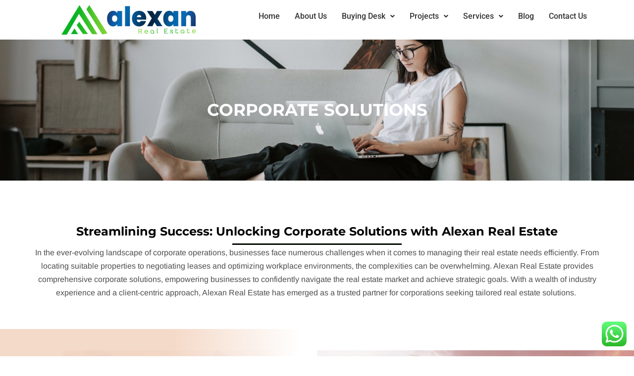

--- FILE ---
content_type: text/html; charset=UTF-8
request_url: https://www.alexanrealestate.com/corporate-solutions/
body_size: 27584
content:
<!DOCTYPE html>
<html lang="en-US">
<head>
	<meta charset="UTF-8" />
	<meta name="viewport" content="width=device-width, initial-scale=1" />
	<link rel="profile" href="http://gmpg.org/xfn/11" />
	<link rel="pingback" href="https://www.alexanrealestate.com/xmlrpc.php" />
	<meta name='robots' content='index, follow, max-image-preview:large, max-snippet:-1, max-video-preview:-1' />

	<!-- This site is optimized with the Yoast SEO plugin v26.7 - https://yoast.com/wordpress/plugins/seo/ -->
	<title>Corporate Solutions - Alexan Real Estate</title>
	<link rel="canonical" href="https://www.alexanrealestate.com/corporate-solutions/" />
	<meta property="og:locale" content="en_US" />
	<meta property="og:type" content="article" />
	<meta property="og:title" content="Corporate Solutions - Alexan Real Estate" />
	<meta property="og:description" content="CORPORATE SOLUTIONS Streamlining Success: Unlocking Corporate Solutions with Alexan Real Estate In the ever-evolving landscape of corporate operations, businesses face numerous challenges when it comes to managing their real estate needs efficiently. From locating suitable properties to negotiating leases and optimizing workplace environments, the complexities can be overwhelming. Alexan Real Estate provides comprehensive corporate solutions,&hellip; Continue reading Corporate Solutions" />
	<meta property="og:url" content="https://www.alexanrealestate.com/corporate-solutions/" />
	<meta property="og:site_name" content="Alexan Real Estate" />
	<meta property="article:modified_time" content="2023-12-14T10:05:59+00:00" />
	<meta name="twitter:card" content="summary_large_image" />
	<meta name="twitter:label1" content="Est. reading time" />
	<meta name="twitter:data1" content="2 minutes" />
	<script type="application/ld+json" class="yoast-schema-graph">{"@context":"https://schema.org","@graph":[{"@type":"WebPage","@id":"https://www.alexanrealestate.com/corporate-solutions/","url":"https://www.alexanrealestate.com/corporate-solutions/","name":"Corporate Solutions - Alexan Real Estate","isPartOf":{"@id":"https://www.alexanrealestate.com/#website"},"datePublished":"2023-12-14T09:39:24+00:00","dateModified":"2023-12-14T10:05:59+00:00","breadcrumb":{"@id":"https://www.alexanrealestate.com/corporate-solutions/#breadcrumb"},"inLanguage":"en-US","potentialAction":[{"@type":"ReadAction","target":["https://www.alexanrealestate.com/corporate-solutions/"]}]},{"@type":"BreadcrumbList","@id":"https://www.alexanrealestate.com/corporate-solutions/#breadcrumb","itemListElement":[{"@type":"ListItem","position":1,"name":"Home","item":"https://www.alexanrealestate.com/"},{"@type":"ListItem","position":2,"name":"Corporate Solutions"}]},{"@type":"WebSite","@id":"https://www.alexanrealestate.com/#website","url":"https://www.alexanrealestate.com/","name":"Alexan Real Estate","description":"","potentialAction":[{"@type":"SearchAction","target":{"@type":"EntryPoint","urlTemplate":"https://www.alexanrealestate.com/?s={search_term_string}"},"query-input":{"@type":"PropertyValueSpecification","valueRequired":true,"valueName":"search_term_string"}}],"inLanguage":"en-US"}]}</script>
	<!-- / Yoast SEO plugin. -->


<link rel='dns-prefetch' href='//use.fontawesome.com' />
<link rel="alternate" type="application/rss+xml" title="Alexan Real Estate &raquo; Feed" href="https://www.alexanrealestate.com/feed/" />
<link rel="alternate" type="application/rss+xml" title="Alexan Real Estate &raquo; Comments Feed" href="https://www.alexanrealestate.com/comments/feed/" />
<link rel="alternate" title="oEmbed (JSON)" type="application/json+oembed" href="https://www.alexanrealestate.com/wp-json/oembed/1.0/embed?url=https%3A%2F%2Fwww.alexanrealestate.com%2Fcorporate-solutions%2F" />
<link rel="alternate" title="oEmbed (XML)" type="text/xml+oembed" href="https://www.alexanrealestate.com/wp-json/oembed/1.0/embed?url=https%3A%2F%2Fwww.alexanrealestate.com%2Fcorporate-solutions%2F&#038;format=xml" />
<style id='wp-img-auto-sizes-contain-inline-css'>
img:is([sizes=auto i],[sizes^="auto," i]){contain-intrinsic-size:3000px 1500px}
/*# sourceURL=wp-img-auto-sizes-contain-inline-css */
</style>
<link rel='stylesheet' id='ht_ctc_main_css-css' href='https://www.alexanrealestate.com/wp-content/plugins/click-to-chat-for-whatsapp/new/inc/assets/css/main.css?ver=4.35' media='all' />
<link rel='stylesheet' id='hfe-widgets-style-css' href='https://www.alexanrealestate.com/wp-content/plugins/header-footer-elementor/inc/widgets-css/frontend.css?ver=2.8.1' media='all' />
<style id='wp-emoji-styles-inline-css'>

	img.wp-smiley, img.emoji {
		display: inline !important;
		border: none !important;
		box-shadow: none !important;
		height: 1em !important;
		width: 1em !important;
		margin: 0 0.07em !important;
		vertical-align: -0.1em !important;
		background: none !important;
		padding: 0 !important;
	}
/*# sourceURL=wp-emoji-styles-inline-css */
</style>
<style id='classic-theme-styles-inline-css'>
/*! This file is auto-generated */
.wp-block-button__link{color:#fff;background-color:#32373c;border-radius:9999px;box-shadow:none;text-decoration:none;padding:calc(.667em + 2px) calc(1.333em + 2px);font-size:1.125em}.wp-block-file__button{background:#32373c;color:#fff;text-decoration:none}
/*# sourceURL=/wp-includes/css/classic-themes.min.css */
</style>
<link rel='stylesheet' id='twenty-twenty-one-custom-color-overrides-css' href='https://www.alexanrealestate.com/wp-content/themes/twentytwentyone/assets/css/custom-color-overrides.css?ver=2.7' media='all' />
<style id='font-awesome-svg-styles-default-inline-css'>
.svg-inline--fa {
  display: inline-block;
  height: 1em;
  overflow: visible;
  vertical-align: -.125em;
}
/*# sourceURL=font-awesome-svg-styles-default-inline-css */
</style>
<link rel='stylesheet' id='font-awesome-svg-styles-css' href='https://www.alexanrealestate.com/wp-content/uploads/font-awesome/v6.5.1/css/svg-with-js.css' media='all' />
<style id='font-awesome-svg-styles-inline-css'>
   .wp-block-font-awesome-icon svg::before,
   .wp-rich-text-font-awesome-icon svg::before {content: unset;}
/*# sourceURL=font-awesome-svg-styles-inline-css */
</style>
<style id='global-styles-inline-css'>
:root{--wp--preset--aspect-ratio--square: 1;--wp--preset--aspect-ratio--4-3: 4/3;--wp--preset--aspect-ratio--3-4: 3/4;--wp--preset--aspect-ratio--3-2: 3/2;--wp--preset--aspect-ratio--2-3: 2/3;--wp--preset--aspect-ratio--16-9: 16/9;--wp--preset--aspect-ratio--9-16: 9/16;--wp--preset--color--black: #000000;--wp--preset--color--cyan-bluish-gray: #abb8c3;--wp--preset--color--white: #FFFFFF;--wp--preset--color--pale-pink: #f78da7;--wp--preset--color--vivid-red: #cf2e2e;--wp--preset--color--luminous-vivid-orange: #ff6900;--wp--preset--color--luminous-vivid-amber: #fcb900;--wp--preset--color--light-green-cyan: #7bdcb5;--wp--preset--color--vivid-green-cyan: #00d084;--wp--preset--color--pale-cyan-blue: #8ed1fc;--wp--preset--color--vivid-cyan-blue: #0693e3;--wp--preset--color--vivid-purple: #9b51e0;--wp--preset--color--dark-gray: #28303D;--wp--preset--color--gray: #39414D;--wp--preset--color--green: #D1E4DD;--wp--preset--color--blue: #D1DFE4;--wp--preset--color--purple: #D1D1E4;--wp--preset--color--red: #E4D1D1;--wp--preset--color--orange: #E4DAD1;--wp--preset--color--yellow: #EEEADD;--wp--preset--gradient--vivid-cyan-blue-to-vivid-purple: linear-gradient(135deg,rgb(6,147,227) 0%,rgb(155,81,224) 100%);--wp--preset--gradient--light-green-cyan-to-vivid-green-cyan: linear-gradient(135deg,rgb(122,220,180) 0%,rgb(0,208,130) 100%);--wp--preset--gradient--luminous-vivid-amber-to-luminous-vivid-orange: linear-gradient(135deg,rgb(252,185,0) 0%,rgb(255,105,0) 100%);--wp--preset--gradient--luminous-vivid-orange-to-vivid-red: linear-gradient(135deg,rgb(255,105,0) 0%,rgb(207,46,46) 100%);--wp--preset--gradient--very-light-gray-to-cyan-bluish-gray: linear-gradient(135deg,rgb(238,238,238) 0%,rgb(169,184,195) 100%);--wp--preset--gradient--cool-to-warm-spectrum: linear-gradient(135deg,rgb(74,234,220) 0%,rgb(151,120,209) 20%,rgb(207,42,186) 40%,rgb(238,44,130) 60%,rgb(251,105,98) 80%,rgb(254,248,76) 100%);--wp--preset--gradient--blush-light-purple: linear-gradient(135deg,rgb(255,206,236) 0%,rgb(152,150,240) 100%);--wp--preset--gradient--blush-bordeaux: linear-gradient(135deg,rgb(254,205,165) 0%,rgb(254,45,45) 50%,rgb(107,0,62) 100%);--wp--preset--gradient--luminous-dusk: linear-gradient(135deg,rgb(255,203,112) 0%,rgb(199,81,192) 50%,rgb(65,88,208) 100%);--wp--preset--gradient--pale-ocean: linear-gradient(135deg,rgb(255,245,203) 0%,rgb(182,227,212) 50%,rgb(51,167,181) 100%);--wp--preset--gradient--electric-grass: linear-gradient(135deg,rgb(202,248,128) 0%,rgb(113,206,126) 100%);--wp--preset--gradient--midnight: linear-gradient(135deg,rgb(2,3,129) 0%,rgb(40,116,252) 100%);--wp--preset--gradient--purple-to-yellow: linear-gradient(160deg, #D1D1E4 0%, #EEEADD 100%);--wp--preset--gradient--yellow-to-purple: linear-gradient(160deg, #EEEADD 0%, #D1D1E4 100%);--wp--preset--gradient--green-to-yellow: linear-gradient(160deg, #D1E4DD 0%, #EEEADD 100%);--wp--preset--gradient--yellow-to-green: linear-gradient(160deg, #EEEADD 0%, #D1E4DD 100%);--wp--preset--gradient--red-to-yellow: linear-gradient(160deg, #E4D1D1 0%, #EEEADD 100%);--wp--preset--gradient--yellow-to-red: linear-gradient(160deg, #EEEADD 0%, #E4D1D1 100%);--wp--preset--gradient--purple-to-red: linear-gradient(160deg, #D1D1E4 0%, #E4D1D1 100%);--wp--preset--gradient--red-to-purple: linear-gradient(160deg, #E4D1D1 0%, #D1D1E4 100%);--wp--preset--font-size--small: 18px;--wp--preset--font-size--medium: 20px;--wp--preset--font-size--large: 24px;--wp--preset--font-size--x-large: 42px;--wp--preset--font-size--extra-small: 16px;--wp--preset--font-size--normal: 20px;--wp--preset--font-size--extra-large: 40px;--wp--preset--font-size--huge: 96px;--wp--preset--font-size--gigantic: 144px;--wp--preset--spacing--20: 0.44rem;--wp--preset--spacing--30: 0.67rem;--wp--preset--spacing--40: 1rem;--wp--preset--spacing--50: 1.5rem;--wp--preset--spacing--60: 2.25rem;--wp--preset--spacing--70: 3.38rem;--wp--preset--spacing--80: 5.06rem;--wp--preset--shadow--natural: 6px 6px 9px rgba(0, 0, 0, 0.2);--wp--preset--shadow--deep: 12px 12px 50px rgba(0, 0, 0, 0.4);--wp--preset--shadow--sharp: 6px 6px 0px rgba(0, 0, 0, 0.2);--wp--preset--shadow--outlined: 6px 6px 0px -3px rgb(255, 255, 255), 6px 6px rgb(0, 0, 0);--wp--preset--shadow--crisp: 6px 6px 0px rgb(0, 0, 0);}:where(.is-layout-flex){gap: 0.5em;}:where(.is-layout-grid){gap: 0.5em;}body .is-layout-flex{display: flex;}.is-layout-flex{flex-wrap: wrap;align-items: center;}.is-layout-flex > :is(*, div){margin: 0;}body .is-layout-grid{display: grid;}.is-layout-grid > :is(*, div){margin: 0;}:where(.wp-block-columns.is-layout-flex){gap: 2em;}:where(.wp-block-columns.is-layout-grid){gap: 2em;}:where(.wp-block-post-template.is-layout-flex){gap: 1.25em;}:where(.wp-block-post-template.is-layout-grid){gap: 1.25em;}.has-black-color{color: var(--wp--preset--color--black) !important;}.has-cyan-bluish-gray-color{color: var(--wp--preset--color--cyan-bluish-gray) !important;}.has-white-color{color: var(--wp--preset--color--white) !important;}.has-pale-pink-color{color: var(--wp--preset--color--pale-pink) !important;}.has-vivid-red-color{color: var(--wp--preset--color--vivid-red) !important;}.has-luminous-vivid-orange-color{color: var(--wp--preset--color--luminous-vivid-orange) !important;}.has-luminous-vivid-amber-color{color: var(--wp--preset--color--luminous-vivid-amber) !important;}.has-light-green-cyan-color{color: var(--wp--preset--color--light-green-cyan) !important;}.has-vivid-green-cyan-color{color: var(--wp--preset--color--vivid-green-cyan) !important;}.has-pale-cyan-blue-color{color: var(--wp--preset--color--pale-cyan-blue) !important;}.has-vivid-cyan-blue-color{color: var(--wp--preset--color--vivid-cyan-blue) !important;}.has-vivid-purple-color{color: var(--wp--preset--color--vivid-purple) !important;}.has-black-background-color{background-color: var(--wp--preset--color--black) !important;}.has-cyan-bluish-gray-background-color{background-color: var(--wp--preset--color--cyan-bluish-gray) !important;}.has-white-background-color{background-color: var(--wp--preset--color--white) !important;}.has-pale-pink-background-color{background-color: var(--wp--preset--color--pale-pink) !important;}.has-vivid-red-background-color{background-color: var(--wp--preset--color--vivid-red) !important;}.has-luminous-vivid-orange-background-color{background-color: var(--wp--preset--color--luminous-vivid-orange) !important;}.has-luminous-vivid-amber-background-color{background-color: var(--wp--preset--color--luminous-vivid-amber) !important;}.has-light-green-cyan-background-color{background-color: var(--wp--preset--color--light-green-cyan) !important;}.has-vivid-green-cyan-background-color{background-color: var(--wp--preset--color--vivid-green-cyan) !important;}.has-pale-cyan-blue-background-color{background-color: var(--wp--preset--color--pale-cyan-blue) !important;}.has-vivid-cyan-blue-background-color{background-color: var(--wp--preset--color--vivid-cyan-blue) !important;}.has-vivid-purple-background-color{background-color: var(--wp--preset--color--vivid-purple) !important;}.has-black-border-color{border-color: var(--wp--preset--color--black) !important;}.has-cyan-bluish-gray-border-color{border-color: var(--wp--preset--color--cyan-bluish-gray) !important;}.has-white-border-color{border-color: var(--wp--preset--color--white) !important;}.has-pale-pink-border-color{border-color: var(--wp--preset--color--pale-pink) !important;}.has-vivid-red-border-color{border-color: var(--wp--preset--color--vivid-red) !important;}.has-luminous-vivid-orange-border-color{border-color: var(--wp--preset--color--luminous-vivid-orange) !important;}.has-luminous-vivid-amber-border-color{border-color: var(--wp--preset--color--luminous-vivid-amber) !important;}.has-light-green-cyan-border-color{border-color: var(--wp--preset--color--light-green-cyan) !important;}.has-vivid-green-cyan-border-color{border-color: var(--wp--preset--color--vivid-green-cyan) !important;}.has-pale-cyan-blue-border-color{border-color: var(--wp--preset--color--pale-cyan-blue) !important;}.has-vivid-cyan-blue-border-color{border-color: var(--wp--preset--color--vivid-cyan-blue) !important;}.has-vivid-purple-border-color{border-color: var(--wp--preset--color--vivid-purple) !important;}.has-vivid-cyan-blue-to-vivid-purple-gradient-background{background: var(--wp--preset--gradient--vivid-cyan-blue-to-vivid-purple) !important;}.has-light-green-cyan-to-vivid-green-cyan-gradient-background{background: var(--wp--preset--gradient--light-green-cyan-to-vivid-green-cyan) !important;}.has-luminous-vivid-amber-to-luminous-vivid-orange-gradient-background{background: var(--wp--preset--gradient--luminous-vivid-amber-to-luminous-vivid-orange) !important;}.has-luminous-vivid-orange-to-vivid-red-gradient-background{background: var(--wp--preset--gradient--luminous-vivid-orange-to-vivid-red) !important;}.has-very-light-gray-to-cyan-bluish-gray-gradient-background{background: var(--wp--preset--gradient--very-light-gray-to-cyan-bluish-gray) !important;}.has-cool-to-warm-spectrum-gradient-background{background: var(--wp--preset--gradient--cool-to-warm-spectrum) !important;}.has-blush-light-purple-gradient-background{background: var(--wp--preset--gradient--blush-light-purple) !important;}.has-blush-bordeaux-gradient-background{background: var(--wp--preset--gradient--blush-bordeaux) !important;}.has-luminous-dusk-gradient-background{background: var(--wp--preset--gradient--luminous-dusk) !important;}.has-pale-ocean-gradient-background{background: var(--wp--preset--gradient--pale-ocean) !important;}.has-electric-grass-gradient-background{background: var(--wp--preset--gradient--electric-grass) !important;}.has-midnight-gradient-background{background: var(--wp--preset--gradient--midnight) !important;}.has-small-font-size{font-size: var(--wp--preset--font-size--small) !important;}.has-medium-font-size{font-size: var(--wp--preset--font-size--medium) !important;}.has-large-font-size{font-size: var(--wp--preset--font-size--large) !important;}.has-x-large-font-size{font-size: var(--wp--preset--font-size--x-large) !important;}
:where(.wp-block-post-template.is-layout-flex){gap: 1.25em;}:where(.wp-block-post-template.is-layout-grid){gap: 1.25em;}
:where(.wp-block-term-template.is-layout-flex){gap: 1.25em;}:where(.wp-block-term-template.is-layout-grid){gap: 1.25em;}
:where(.wp-block-columns.is-layout-flex){gap: 2em;}:where(.wp-block-columns.is-layout-grid){gap: 2em;}
:root :where(.wp-block-pullquote){font-size: 1.5em;line-height: 1.6;}
/*# sourceURL=global-styles-inline-css */
</style>
<link rel='stylesheet' id='contact-form-7-css' href='https://www.alexanrealestate.com/wp-content/plugins/contact-form-7/includes/css/styles.css?ver=6.1.4' media='all' />
<link rel='stylesheet' id='ctmfe_styles-css' href='https://www.alexanrealestate.com/wp-content/plugins/custom-post-type-templates-for-elementor/styles/frontend.css?ver=6.9' media='all' />
<link rel='stylesheet' id='hfe-style-css' href='https://www.alexanrealestate.com/wp-content/plugins/header-footer-elementor/assets/css/header-footer-elementor.css?ver=2.8.1' media='all' />
<link rel='stylesheet' id='elementor-frontend-css' href='https://www.alexanrealestate.com/wp-content/plugins/elementor/assets/css/frontend.min.css?ver=3.34.1' media='all' />
<link rel='stylesheet' id='elementor-post-8-css' href='https://www.alexanrealestate.com/wp-content/uploads/elementor/css/post-8.css?ver=1768236027' media='all' />
<link rel='stylesheet' id='post-grid-elementor-addon-main-css' href='https://www.alexanrealestate.com/wp-content/plugins/post-grid-elementor-addon/assets/css/main.css?ver=6.9' media='all' />
<link rel='stylesheet' id='widget-heading-css' href='https://www.alexanrealestate.com/wp-content/plugins/elementor/assets/css/widget-heading.min.css?ver=3.34.1' media='all' />
<link rel='stylesheet' id='widget-divider-css' href='https://www.alexanrealestate.com/wp-content/plugins/elementor/assets/css/widget-divider.min.css?ver=3.34.1' media='all' />
<link rel='stylesheet' id='widget-spacer-css' href='https://www.alexanrealestate.com/wp-content/plugins/elementor/assets/css/widget-spacer.min.css?ver=3.34.1' media='all' />
<link rel='stylesheet' id='elementor-post-4703-css' href='https://www.alexanrealestate.com/wp-content/uploads/elementor/css/post-4703.css?ver=1768264893' media='all' />
<link rel='stylesheet' id='elementor-post-27-css' href='https://www.alexanrealestate.com/wp-content/uploads/elementor/css/post-27.css?ver=1768236027' media='all' />
<link rel='stylesheet' id='elementor-post-473-css' href='https://www.alexanrealestate.com/wp-content/uploads/elementor/css/post-473.css?ver=1768236027' media='all' />
<link rel='stylesheet' id='twenty-twenty-one-style-css' href='https://www.alexanrealestate.com/wp-content/themes/twentytwentyone/style.css?ver=2.7' media='all' />
<link rel='stylesheet' id='twenty-twenty-one-print-style-css' href='https://www.alexanrealestate.com/wp-content/themes/twentytwentyone/assets/css/print.css?ver=2.7' media='print' />
<link rel='stylesheet' id='font-awesome-official-css' href='https://use.fontawesome.com/releases/v6.5.1/css/all.css' media='all' integrity="sha384-t1nt8BQoYMLFN5p42tRAtuAAFQaCQODekUVeKKZrEnEyp4H2R0RHFz0KWpmj7i8g" crossorigin="anonymous" />
<link rel='stylesheet' id='hfe-elementor-icons-css' href='https://www.alexanrealestate.com/wp-content/plugins/elementor/assets/lib/eicons/css/elementor-icons.min.css?ver=5.34.0' media='all' />
<link rel='stylesheet' id='hfe-icons-list-css' href='https://www.alexanrealestate.com/wp-content/plugins/elementor/assets/css/widget-icon-list.min.css?ver=3.24.3' media='all' />
<link rel='stylesheet' id='hfe-social-icons-css' href='https://www.alexanrealestate.com/wp-content/plugins/elementor/assets/css/widget-social-icons.min.css?ver=3.24.0' media='all' />
<link rel='stylesheet' id='hfe-social-share-icons-brands-css' href='https://www.alexanrealestate.com/wp-content/plugins/elementor/assets/lib/font-awesome/css/brands.css?ver=5.15.3' media='all' />
<link rel='stylesheet' id='hfe-social-share-icons-fontawesome-css' href='https://www.alexanrealestate.com/wp-content/plugins/elementor/assets/lib/font-awesome/css/fontawesome.css?ver=5.15.3' media='all' />
<link rel='stylesheet' id='hfe-nav-menu-icons-css' href='https://www.alexanrealestate.com/wp-content/plugins/elementor/assets/lib/font-awesome/css/solid.css?ver=5.15.3' media='all' />
<link rel='stylesheet' id='font-awesome-official-v4shim-css' href='https://use.fontawesome.com/releases/v6.5.1/css/v4-shims.css' media='all' integrity="sha384-5Jfdy0XO8+vjCRofsSnGmxGSYjLfsjjTOABKxVr8BkfvlaAm14bIJc7Jcjfq/xQI" crossorigin="anonymous" />
<link rel='stylesheet' id='elementor-gf-local-roboto-css' href='https://www.alexanrealestate.com/wp-content/uploads/elementor/google-fonts/css/roboto.css?ver=1742229813' media='all' />
<link rel='stylesheet' id='elementor-gf-local-robotoslab-css' href='https://www.alexanrealestate.com/wp-content/uploads/elementor/google-fonts/css/robotoslab.css?ver=1742229818' media='all' />
<link rel='stylesheet' id='elementor-gf-local-montserrat-css' href='https://www.alexanrealestate.com/wp-content/uploads/elementor/google-fonts/css/montserrat.css?ver=1742229825' media='all' />
<link rel='stylesheet' id='elementor-gf-local-arimo-css' href='https://www.alexanrealestate.com/wp-content/uploads/elementor/google-fonts/css/arimo.css?ver=1742229850' media='all' />
<script src="https://www.alexanrealestate.com/wp-includes/js/jquery/jquery.min.js?ver=3.7.1" id="jquery-core-js"></script>
<script src="https://www.alexanrealestate.com/wp-includes/js/jquery/jquery-migrate.min.js?ver=3.4.1" id="jquery-migrate-js"></script>
<script id="jquery-js-after">
!function($){"use strict";$(document).ready(function(){$(this).scrollTop()>100&&$(".hfe-scroll-to-top-wrap").removeClass("hfe-scroll-to-top-hide"),$(window).scroll(function(){$(this).scrollTop()<100?$(".hfe-scroll-to-top-wrap").fadeOut(300):$(".hfe-scroll-to-top-wrap").fadeIn(300)}),$(".hfe-scroll-to-top-wrap").on("click",function(){$("html, body").animate({scrollTop:0},300);return!1})})}(jQuery);
!function($){'use strict';$(document).ready(function(){var bar=$('.hfe-reading-progress-bar');if(!bar.length)return;$(window).on('scroll',function(){var s=$(window).scrollTop(),d=$(document).height()-$(window).height(),p=d? s/d*100:0;bar.css('width',p+'%')});});}(jQuery);
//# sourceURL=jquery-js-after
</script>
<script id="twenty-twenty-one-ie11-polyfills-js-after">
( Element.prototype.matches && Element.prototype.closest && window.NodeList && NodeList.prototype.forEach ) || document.write( '<script src="https://www.alexanrealestate.com/wp-content/themes/twentytwentyone/assets/js/polyfills.js?ver=2.7"></scr' + 'ipt>' );
//# sourceURL=twenty-twenty-one-ie11-polyfills-js-after
</script>
<script src="https://www.alexanrealestate.com/wp-content/themes/twentytwentyone/assets/js/primary-navigation.js?ver=2.7" id="twenty-twenty-one-primary-navigation-script-js" defer data-wp-strategy="defer"></script>
<link rel="https://api.w.org/" href="https://www.alexanrealestate.com/wp-json/" /><link rel="alternate" title="JSON" type="application/json" href="https://www.alexanrealestate.com/wp-json/wp/v2/pages/4703" /><link rel="EditURI" type="application/rsd+xml" title="RSD" href="https://www.alexanrealestate.com/xmlrpc.php?rsd" />
<meta name="generator" content="WordPress 6.9" />
<link rel='shortlink' href='https://www.alexanrealestate.com/?p=4703' />
<!-- start Simple Custom CSS and JS -->
<style>
.row
{
	    width: 100% !important;
    display: flex;
}
.cols-1{
	    width: 100%;
       padding: 5px;
}
.cols-2{
	    width: 50%;
   padding: 5px 5px 5px 5px;
}
.client-form input[type=text], input[type=email], input[type=url], input[type=password], input[type=search], input[type=number], input[type=tel], input[type=date], input[type=month], input[type=week], input[type=time], input[type=datetime], input[type=datetime-local], input[type=color], .site textarea {
    border: 1px solid #dddddd !important;
    border-radius: 5px !important;
    color: var(--form--color-text);
    line-height: var(--global--line-height-body);
    max-width: 100%;
    font-size: 16px !important;
    padding: 12px 12px !important;
    outline: none !important;
	margin: 5px 0px;
}
.client-form h2 {
    font-size: 18px;
    font-weight: 600;
    color: #1FB925;
    padding: 0px 0px 0px 9px;
}
.client-form p.font16 {
    font-size: 22px;
    font-weight: 700;
    color: #252525;
    padding: 9px;
}
.site .button:not(:hover):not(:active):not(.has-background), button:not(:hover):not(:active):not(.has-background), input[type=submit]:not(:hover):not(:active):not(.has-background), input[type=reset]:not(:hover):not(:active):not(.has-background), .wp-block-search .wp-block-search__button:not(:hover):not(:active):not(.has-background), .wp-block-button .wp-block-button__link:not(:hover):not(:active):not(.has-background), .wp-block-file a.wp-block-file__button:not(:hover):not(:active):not(.has-background) {
    background-color: #06b51f;
    color: #fff;
    padding: 10px 20px 10px 20px;
    font-size: 18px;
    border-radius: 2px;
    outline: none;
}
.site .button:hover, .site .button:active, button:hover, button:active, input[type=submit]:hover, input[type=submit]:active, input[type=reset]:hover, input[type=reset]:active, .wp-block-search .wp-block-search__button:hover, .wp-block-search .wp-block-search__button:active, .wp-block-button .wp-block-button__link:hover, .wp-block-button .wp-block-button__link:active, .wp-block-file a.wp-block-file__button:hover, .wp-block-file a.wp-block-file__button:active {
    background-color: #393464;
}
textarea.wpcf7-form-control.wpcf7-textarea {
    height: 25vh !important;
}</style>
<!-- end Simple Custom CSS and JS -->
<!-- start Simple Custom CSS and JS -->
<style>
.qodef-contact-form-7 {
    position: relative;
    display: inline-block;
    width: 100%;
    vertical-align: top;
}
.qodef-contact-form-7 .wpcf7-form {
    position: relative;
}
.qodef-contact-form-7 .qodef-contact-form-7--type-1 {
	border-radius: 5px;
    padding: 44px 40px 54px 38px;
	-webkit-backdrop-filter: blur(28px) brightness(130%);
    backdrop-filter: blur(28px) brightness(130%);
}
.qodef-contact-form-7 p {
    margin: 0;
}

.qodef-contact-form-7 br {
    display: none;
}
.qodef-contact-form-7 .wpcf7-form-control-wrap {
    display: block;
    max-width: 100%
}

.qodef-contact-form-7 .wpcf7-not-valid-tip {
    margin: 5px 0 0 0;
	font-size: 10px;
}

.qodef-contact-form-7 .wpcf7-response-output {
    background-color: #06b51f !important;
    border: none !important;
    border-radius: 5px;
    color: #fff !important;
    font-size: .5em;
    font-weight: 500;
    margin: 2em 0 0 0 !important;
    padding: 1em 1.5em !important
}

.qodef-contact-form-7 .wpcf7-form {
    position: relative;
}

.qodef-contact-form-7 .wpcf7-form:before {
    position: absolute;
    top: 0;
    left: 0;
    width: 100%;
    height: 100%;
    background-color: transparent;
    content: '';
    visibility: hidden;
    z-index: 98;
}

.qodef-contact-form-7 .wpcf7-form:after {
    animation: qode-rotate 2s linear infinite;
    background-color: transparent;
    border: 2px solid #fafafa;
    border-radius: 50%;
    border-top: 2px solid var(--qode-main-color-one);
    content: '';
    height: 24px;
    left: calc(50% - 12px);
    opacity: 1;
    position: absolute;
    top: calc(50% - 12px);
    visibility: hidden;
    width: 24px;
    z-index: 99;
}

.qodef-contact-form-7 .wpcf7-form.submitting>* {
    opacity: .3;
}

.qodef-contact-form-7 .wpcf7-form.submitting:after,.qodef-contact-form-7 .wpcf7-form.submitting:before {
    visibility: visible;
}

.qodef-contact-form-7 input[type=submit] {
    background-color: #06b51f !important;
    color: #fff !important;
	width: 50% !important;
    font-size: 18px;
    font-weight: 400;
}
@media only screen and (max-width: 600px) {
.qodef-contact-form-7 input[type=submit] {
	width: 100% !important;
}
}
.qodef-contact-form-7 input[type=submit]:after {
    background-color: #009515 !important;
}

.qodef-contact-form-7 input[type=submit]:hover {
    background-color: #009515 !important;
}

.qodef-contact-form-7 .qodef-contact-form-7--blur-background {
    background-color: rgba(255,255,255,.66)
}

@supports ((-webkit-backdrop-filter: none) or (backdrop-filter:none)) {
    .qodef-contact-form-7 .qodef-contact-form-7--blur-background {
        -webkit-backdrop-filter:blur(28px) brightness(130%);
        backdrop-filter: blur(28px) brightness(130%);
    }
}

.qodef-contact-form-7 .qodef-contact-form-7--blue-background {
    background-color: #edf9f9;
    border: 1px solid #e8e8e8;
}

.qodef-contact-form-7 .qodef-contact-form-7-heading {
    margin: 0;
	font-size: 28px;
}

.qodef-contact-form-7 .qodef-contact-form-7-paragraph {
    margin: 10px 0 23px;
	font-size: 15px;
}
.qodef-contact-form-7 .qodef-contact-form-7--type-1 {
    border-radius: 5px;
    padding: 44px 40px 54px 38px;
}

.qodef-contact-form-7 .qodef-contact-form-7--type-1 .wpcf7-form-control-wrap {
    margin-bottom: 20px;
}

.qodef-contact-form-7 .qodef-contact-form-7--type-1 input[type=email],.qodef-contact-form-7 .qodef-contact-form-7--type-1 input[type=tel],.qodef-contact-form-7 .qodef-contact-form-7--type-1 input[type=text], .qodef-contact-form-7 .qodef-contact-form-7--type-1 textarea {
	position: relative;
    display: inline-block;
    width: 100%;
    vertical-align: top;
    border-radius: 0;
    border-style: solid;
    border-width: 1px;
    box-sizing: border-box;
    cursor: pointer;
    font-family: inherit;
    font-size: 15px;
    font-weight: inherit;
    line-height: 26px;
    outline: 0;
    transition: color .2s ease-out,background-color .2s ease-out,border-color .2s ease-out;
    padding-bottom: 12px;
    padding-top: 12px;
	background-color: #fff;
    border-color: #e8e8e8;
    color: #555;
}
.qodef-contact-form-7--type-1 textarea {
	height: 80px;
}
.qodef-contact-form-7 .qodef-contact-form-7--type-2 {
    border-radius: 5px;
    padding: 47px 40px 40px 40px;
}

.qodef-contact-form-7 .qodef-contact-form-7--type-2 .wpcf7-form-control-wrap {
    margin: 0;
}

.qodef-contact-form-7 .qodef-contact-form-7--type-2 .qodef-contact-form-7-inputs {
    display: grid;
    grid-template-columns: minmax(50%,auto) max-content;
    grid-template-rows: minmax(0,56px);
}

.qodef-contact-form-7 .qodef-contact-form-7--type-2 input[type=email],.qodef-contact-form-7 .qodef-contact-form-7--type-2 input[type=text] {
    height: 100%;
}</style>
<!-- end Simple Custom CSS and JS -->
<meta name="generator" content="Elementor 3.34.1; features: e_font_icon_svg, additional_custom_breakpoints; settings: css_print_method-external, google_font-enabled, font_display-swap">
			<style>
				.e-con.e-parent:nth-of-type(n+4):not(.e-lazyloaded):not(.e-no-lazyload),
				.e-con.e-parent:nth-of-type(n+4):not(.e-lazyloaded):not(.e-no-lazyload) * {
					background-image: none !important;
				}
				@media screen and (max-height: 1024px) {
					.e-con.e-parent:nth-of-type(n+3):not(.e-lazyloaded):not(.e-no-lazyload),
					.e-con.e-parent:nth-of-type(n+3):not(.e-lazyloaded):not(.e-no-lazyload) * {
						background-image: none !important;
					}
				}
				@media screen and (max-height: 640px) {
					.e-con.e-parent:nth-of-type(n+2):not(.e-lazyloaded):not(.e-no-lazyload),
					.e-con.e-parent:nth-of-type(n+2):not(.e-lazyloaded):not(.e-no-lazyload) * {
						background-image: none !important;
					}
				}
			</style>
					<style id="wp-custom-css">
			body{
	background-color: #fff;
	font-family: 'Montserrat', sans-serif !important;
	padding: 0px;
	margin: 0 auto;
	color: #000;
}
.cont7-container{
    padding: 10px 10px 10px 10px;
    background-color: transparent;
    background-image: linear-gradient(75deg, #FFFFFF7D 0%, #02325ab8 100%);
    border-style: solid;
    border-width: 1px 1px 1px 1px;
    border-color: #FFFFFF;
    border-radius: 1px 1px 1px 1px;
}
.form-head h2 {
    color: #fff;
    margin-bottom: 10px;
	  font-size: 38px;
}
.form-head .font14 {
    color: #fff;
    margin-bottom: 10px;
	  font-size: 14px;
}
.wpcf7 .main-form p {
  color: #fff;
	margin-top:5px;
}
.wpcf7 .main-form input, .wpcf7 .main-form textarea {
    font-size: 16px;
    background: rgba(255, 255, 255, 0.3);
    color: #fff;
	  width: 500px;
    border: 1px solid #fff;
    border-radius: 3px;
    padding: 0.5rem 1rem;
    transition: all .3s;
}
.wpcf7 .main-form textarea {
    max-height: 160px !important;
}
.wpcf7 .main-form {
    padding: 0px;
    color: #fff;
}
.wpcf7-submit {
    text-align: center;
	color: #fff !important;
    background-color: #06b51f !important;
    /*color: #02325ab8 !important;*/
    border: 1px solid #fff !important;
    margin: 0 auto;
	width: 220px !important;
	height: 60px;
	font-size: 18px !important;
}
::-webkit-input-placeholder { 
    color:    #012a4d;
}
:-moz-placeholder { 
   color:    #012a4d;
   opacity:  1;
}
::-moz-placeholder { 
   color:    #012a4d;
   opacity:  1;
}
:-ms-input-placeholder { 
   color:    #012a4d;
}
::-ms-input-placeholder { 
   color:    #012a4d;
}
::placeholder { 
   color:    #012a4d;
}
.page-id-3316 header.entry-header.alignwide {
    display: none;
}
.alexan_sos a {
    color: #fff !important;
    text-decoration: none;
}
.page-id-3497 
header.entry-header.alignwide {
    display: none;
}
.page-id-3591 header.entry-header.alignwide {
    display: none;
}
.page-id-3313 header.entry-header.alignwide {
    display: none;
}
.banner-form-title.text-center {
    text-align: center;
    margin-bottom: 30px;
    color: #fff;
    font-size: 20px;
    font-weight: 500;
}
.form-group01 input.wpcf7-form-control.wpcf7-text.form-control {
    border: 1px solid #fff !important;
    border-radius: 5px !important;
    padding: 10px !important;
    margin: 0px 0px 15px 0px !important;
    font-size: 16px !important;
    width: 100% !important;
}
.elementor-shortcode textarea.wpcf7-form-control.wpcf7-textarea {
    height: 15vh !important;
}
.form-group02 input.wpcf7-form-control.wpcf7-submit.has-spinner {
    width: 100% !important;
    background-color: #fff !important;
    border-color: #00000003 !important;
    color: #022C50 !important;
}
@media (max-width: 1024px)
{
.mySwiper {
    width: 380px !important;
}
	.wpcf7-submit{
		width:50% !important;
	}
}
.sub-menu-toggle{
	display: none !important;
}

.hoverbox{
transition: transform .9s cubic-bezier(0.19, 1, 0.22, 1);
}

.hoverbox .elementor-icon{
transition: all .9s cubic-bezier(0.19, 1, 0.22, 1);
}
.hoverbox .elementor-icon-box-title{
transition: color .9s cubic-bezier(0.19, 1, 0.22, 1);
}

.hoverbox .elementor-icon-box-description{
transition: color .9s cubic-bezier(0.19, 1, 0.22, 1);
}
.hoverbox:hover {
transform: scale(1.1);
}

.hoverbox:hover .elementor-icon{
color: #4f4f4f;
fill: #000!important; /* for uploaded SVG icon */
}

.hoverbox:hover .elementor-icon-box-title{
color: #4f4f4f;
}

.hoverbox:hover .elementor-icon-box-description{
color: #4f4f4f;
}

.mySwiper .block-shadow{
	width: 98% !important;
}
.elementor-27 .elementor-element.elementor-element-8acbd28 ul.sub-menu {
    min-width: 275px !important;
}
.imgs4 img {
    min-height: 177px !important;
    padding: 0;
    margin: 0;
    height: 385px !important;
}
.elementor-icon-list-text lable{
	font-weight:400 !important;
}
.head span {
	    color: #00ff24;
    font-weight: 500;
    font-style: italic;
}
a:focus:not(.wp-block-button__link):not(.wp-block-file__button) {
    outline: 0px solid transparent;
    text-decoration: none 0px none transparent;
    background: rgba(255, 255, 255, 0%) !important;
}
.text-link {
	color: white;
}

.text-link:hover {
	color: white;
}		</style>
		</head>

<body class="wp-singular page-template page-template-elementor_header_footer page page-id-4703 wp-embed-responsive wp-theme-twentytwentyone ehf-header ehf-footer ehf-template-twentytwentyone ehf-stylesheet-twentytwentyone is-light-theme no-js singular has-main-navigation elementor-default elementor-template-full-width elementor-kit-8 elementor-page elementor-page-4703">
<div id="page" class="hfeed site">

		<header id="masthead" itemscope="itemscope" itemtype="https://schema.org/WPHeader">
			<p class="main-title bhf-hidden" itemprop="headline"><a href="https://www.alexanrealestate.com" title="Alexan Real Estate" rel="home">Alexan Real Estate</a></p>
					<div data-elementor-type="wp-post" data-elementor-id="27" class="elementor elementor-27">
				<div class="elementor-element elementor-element-b953ffc e-flex e-con-boxed e-con e-parent" data-id="b953ffc" data-element_type="container">
					<div class="e-con-inner">
		<div class="elementor-element elementor-element-1d54345 e-con-full e-flex e-con e-child" data-id="1d54345" data-element_type="container">
				<div class="elementor-element elementor-element-8358c7b elementor-widget elementor-widget-image" data-id="8358c7b" data-element_type="widget" data-widget_type="image.default">
				<div class="elementor-widget-container">
																<a href="https://www.alexanrealestate.com/">
							<img src="https://www.alexanrealestate.com/wp-content/uploads/elementor/thumbs/logo1-qhpgxp83twta8o6vhc0wnpsjy4n1ucn3vpjysfoxs0.png" title="logo[1]" alt="Logo" loading="lazy" />								</a>
															</div>
				</div>
				</div>
		<div class="elementor-element elementor-element-eac3a29 e-con-full e-flex e-con e-child" data-id="eac3a29" data-element_type="container">
				<div class="elementor-element elementor-element-8acbd28 hfe-nav-menu__align-right hfe-nav-menu__theme-icon-no hfe-submenu-icon-arrow hfe-submenu-animation-none hfe-link-redirect-child hfe-nav-menu__breakpoint-tablet elementor-widget elementor-widget-navigation-menu" data-id="8acbd28" data-element_type="widget" data-settings="{&quot;padding_horizontal_menu_item&quot;:{&quot;unit&quot;:&quot;px&quot;,&quot;size&quot;:15,&quot;sizes&quot;:[]},&quot;padding_horizontal_menu_item_tablet&quot;:{&quot;unit&quot;:&quot;px&quot;,&quot;size&quot;:&quot;&quot;,&quot;sizes&quot;:[]},&quot;padding_horizontal_menu_item_mobile&quot;:{&quot;unit&quot;:&quot;px&quot;,&quot;size&quot;:&quot;&quot;,&quot;sizes&quot;:[]},&quot;padding_vertical_menu_item&quot;:{&quot;unit&quot;:&quot;px&quot;,&quot;size&quot;:15,&quot;sizes&quot;:[]},&quot;padding_vertical_menu_item_tablet&quot;:{&quot;unit&quot;:&quot;px&quot;,&quot;size&quot;:&quot;&quot;,&quot;sizes&quot;:[]},&quot;padding_vertical_menu_item_mobile&quot;:{&quot;unit&quot;:&quot;px&quot;,&quot;size&quot;:&quot;&quot;,&quot;sizes&quot;:[]},&quot;menu_space_between&quot;:{&quot;unit&quot;:&quot;px&quot;,&quot;size&quot;:&quot;&quot;,&quot;sizes&quot;:[]},&quot;menu_space_between_tablet&quot;:{&quot;unit&quot;:&quot;px&quot;,&quot;size&quot;:&quot;&quot;,&quot;sizes&quot;:[]},&quot;menu_space_between_mobile&quot;:{&quot;unit&quot;:&quot;px&quot;,&quot;size&quot;:&quot;&quot;,&quot;sizes&quot;:[]},&quot;menu_row_space&quot;:{&quot;unit&quot;:&quot;px&quot;,&quot;size&quot;:&quot;&quot;,&quot;sizes&quot;:[]},&quot;menu_row_space_tablet&quot;:{&quot;unit&quot;:&quot;px&quot;,&quot;size&quot;:&quot;&quot;,&quot;sizes&quot;:[]},&quot;menu_row_space_mobile&quot;:{&quot;unit&quot;:&quot;px&quot;,&quot;size&quot;:&quot;&quot;,&quot;sizes&quot;:[]},&quot;dropdown_border_radius&quot;:{&quot;unit&quot;:&quot;px&quot;,&quot;top&quot;:&quot;&quot;,&quot;right&quot;:&quot;&quot;,&quot;bottom&quot;:&quot;&quot;,&quot;left&quot;:&quot;&quot;,&quot;isLinked&quot;:true},&quot;dropdown_border_radius_tablet&quot;:{&quot;unit&quot;:&quot;px&quot;,&quot;top&quot;:&quot;&quot;,&quot;right&quot;:&quot;&quot;,&quot;bottom&quot;:&quot;&quot;,&quot;left&quot;:&quot;&quot;,&quot;isLinked&quot;:true},&quot;dropdown_border_radius_mobile&quot;:{&quot;unit&quot;:&quot;px&quot;,&quot;top&quot;:&quot;&quot;,&quot;right&quot;:&quot;&quot;,&quot;bottom&quot;:&quot;&quot;,&quot;left&quot;:&quot;&quot;,&quot;isLinked&quot;:true},&quot;width_dropdown_item&quot;:{&quot;unit&quot;:&quot;px&quot;,&quot;size&quot;:&quot;220&quot;,&quot;sizes&quot;:[]},&quot;width_dropdown_item_tablet&quot;:{&quot;unit&quot;:&quot;px&quot;,&quot;size&quot;:&quot;&quot;,&quot;sizes&quot;:[]},&quot;width_dropdown_item_mobile&quot;:{&quot;unit&quot;:&quot;px&quot;,&quot;size&quot;:&quot;&quot;,&quot;sizes&quot;:[]},&quot;padding_horizontal_dropdown_item&quot;:{&quot;unit&quot;:&quot;px&quot;,&quot;size&quot;:&quot;&quot;,&quot;sizes&quot;:[]},&quot;padding_horizontal_dropdown_item_tablet&quot;:{&quot;unit&quot;:&quot;px&quot;,&quot;size&quot;:&quot;&quot;,&quot;sizes&quot;:[]},&quot;padding_horizontal_dropdown_item_mobile&quot;:{&quot;unit&quot;:&quot;px&quot;,&quot;size&quot;:&quot;&quot;,&quot;sizes&quot;:[]},&quot;padding_vertical_dropdown_item&quot;:{&quot;unit&quot;:&quot;px&quot;,&quot;size&quot;:15,&quot;sizes&quot;:[]},&quot;padding_vertical_dropdown_item_tablet&quot;:{&quot;unit&quot;:&quot;px&quot;,&quot;size&quot;:&quot;&quot;,&quot;sizes&quot;:[]},&quot;padding_vertical_dropdown_item_mobile&quot;:{&quot;unit&quot;:&quot;px&quot;,&quot;size&quot;:&quot;&quot;,&quot;sizes&quot;:[]},&quot;distance_from_menu&quot;:{&quot;unit&quot;:&quot;px&quot;,&quot;size&quot;:&quot;&quot;,&quot;sizes&quot;:[]},&quot;distance_from_menu_tablet&quot;:{&quot;unit&quot;:&quot;px&quot;,&quot;size&quot;:&quot;&quot;,&quot;sizes&quot;:[]},&quot;distance_from_menu_mobile&quot;:{&quot;unit&quot;:&quot;px&quot;,&quot;size&quot;:&quot;&quot;,&quot;sizes&quot;:[]},&quot;toggle_size&quot;:{&quot;unit&quot;:&quot;px&quot;,&quot;size&quot;:&quot;&quot;,&quot;sizes&quot;:[]},&quot;toggle_size_tablet&quot;:{&quot;unit&quot;:&quot;px&quot;,&quot;size&quot;:&quot;&quot;,&quot;sizes&quot;:[]},&quot;toggle_size_mobile&quot;:{&quot;unit&quot;:&quot;px&quot;,&quot;size&quot;:&quot;&quot;,&quot;sizes&quot;:[]},&quot;toggle_border_width&quot;:{&quot;unit&quot;:&quot;px&quot;,&quot;size&quot;:&quot;&quot;,&quot;sizes&quot;:[]},&quot;toggle_border_width_tablet&quot;:{&quot;unit&quot;:&quot;px&quot;,&quot;size&quot;:&quot;&quot;,&quot;sizes&quot;:[]},&quot;toggle_border_width_mobile&quot;:{&quot;unit&quot;:&quot;px&quot;,&quot;size&quot;:&quot;&quot;,&quot;sizes&quot;:[]},&quot;toggle_border_radius&quot;:{&quot;unit&quot;:&quot;px&quot;,&quot;size&quot;:&quot;&quot;,&quot;sizes&quot;:[]},&quot;toggle_border_radius_tablet&quot;:{&quot;unit&quot;:&quot;px&quot;,&quot;size&quot;:&quot;&quot;,&quot;sizes&quot;:[]},&quot;toggle_border_radius_mobile&quot;:{&quot;unit&quot;:&quot;px&quot;,&quot;size&quot;:&quot;&quot;,&quot;sizes&quot;:[]}}" data-widget_type="navigation-menu.default">
				<div class="elementor-widget-container">
								<div class="hfe-nav-menu hfe-layout-horizontal hfe-nav-menu-layout horizontal hfe-pointer__none" data-layout="horizontal">
				<div role="button" class="hfe-nav-menu__toggle elementor-clickable" tabindex="0" aria-label="Menu Toggle">
					<span class="screen-reader-text">Menu</span>
					<div class="hfe-nav-menu-icon">
						<svg aria-hidden="true"  class="e-font-icon-svg e-fas-align-justify" viewBox="0 0 448 512" xmlns="http://www.w3.org/2000/svg"><path d="M432 416H16a16 16 0 0 0-16 16v32a16 16 0 0 0 16 16h416a16 16 0 0 0 16-16v-32a16 16 0 0 0-16-16zm0-128H16a16 16 0 0 0-16 16v32a16 16 0 0 0 16 16h416a16 16 0 0 0 16-16v-32a16 16 0 0 0-16-16zm0-128H16a16 16 0 0 0-16 16v32a16 16 0 0 0 16 16h416a16 16 0 0 0 16-16v-32a16 16 0 0 0-16-16zm0-128H16A16 16 0 0 0 0 48v32a16 16 0 0 0 16 16h416a16 16 0 0 0 16-16V48a16 16 0 0 0-16-16z"></path></svg>					</div>
				</div>
				<nav class="hfe-nav-menu__layout-horizontal hfe-nav-menu__submenu-arrow" data-toggle-icon="&lt;svg aria-hidden=&quot;true&quot; tabindex=&quot;0&quot; class=&quot;e-font-icon-svg e-fas-align-justify&quot; viewBox=&quot;0 0 448 512&quot; xmlns=&quot;http://www.w3.org/2000/svg&quot;&gt;&lt;path d=&quot;M432 416H16a16 16 0 0 0-16 16v32a16 16 0 0 0 16 16h416a16 16 0 0 0 16-16v-32a16 16 0 0 0-16-16zm0-128H16a16 16 0 0 0-16 16v32a16 16 0 0 0 16 16h416a16 16 0 0 0 16-16v-32a16 16 0 0 0-16-16zm0-128H16a16 16 0 0 0-16 16v32a16 16 0 0 0 16 16h416a16 16 0 0 0 16-16v-32a16 16 0 0 0-16-16zm0-128H16A16 16 0 0 0 0 48v32a16 16 0 0 0 16 16h416a16 16 0 0 0 16-16V48a16 16 0 0 0-16-16z&quot;&gt;&lt;/path&gt;&lt;/svg&gt;" data-close-icon="&lt;svg aria-hidden=&quot;true&quot; tabindex=&quot;0&quot; class=&quot;e-font-icon-svg e-far-window-close&quot; viewBox=&quot;0 0 512 512&quot; xmlns=&quot;http://www.w3.org/2000/svg&quot;&gt;&lt;path d=&quot;M464 32H48C21.5 32 0 53.5 0 80v352c0 26.5 21.5 48 48 48h416c26.5 0 48-21.5 48-48V80c0-26.5-21.5-48-48-48zm0 394c0 3.3-2.7 6-6 6H54c-3.3 0-6-2.7-6-6V86c0-3.3 2.7-6 6-6h404c3.3 0 6 2.7 6 6v340zM356.5 194.6L295.1 256l61.4 61.4c4.6 4.6 4.6 12.1 0 16.8l-22.3 22.3c-4.6 4.6-12.1 4.6-16.8 0L256 295.1l-61.4 61.4c-4.6 4.6-12.1 4.6-16.8 0l-22.3-22.3c-4.6-4.6-4.6-12.1 0-16.8l61.4-61.4-61.4-61.4c-4.6-4.6-4.6-12.1 0-16.8l22.3-22.3c4.6-4.6 12.1-4.6 16.8 0l61.4 61.4 61.4-61.4c4.6-4.6 12.1-4.6 16.8 0l22.3 22.3c4.7 4.6 4.7 12.1 0 16.8z&quot;&gt;&lt;/path&gt;&lt;/svg&gt;" data-full-width="yes">
					<ul id="menu-1-8acbd28" class="hfe-nav-menu"><li id="menu-item-54" class="menu-item menu-item-type-post_type menu-item-object-page menu-item-home parent hfe-creative-menu"><a href="https://www.alexanrealestate.com/" class = "hfe-menu-item">Home</a></li>
<li id="menu-item-2305" class="menu-item menu-item-type-post_type menu-item-object-page parent hfe-creative-menu"><a href="https://www.alexanrealestate.com/about-us/" class = "hfe-menu-item">About Us</a></li>
<li id="menu-item-3085" class="menu-item menu-item-type-custom menu-item-object-custom menu-item-has-children parent hfe-has-submenu hfe-creative-menu"><div class="hfe-has-submenu-container" tabindex="0" role="button" aria-haspopup="true" aria-expanded="false"><a href="#" class = "hfe-menu-item">Buying Desk<span class='hfe-menu-toggle sub-arrow hfe-menu-child-0'><i class='fa'></i></span></a></div>
<ul class="sub-menu">
	<li id="menu-item-3087" class="menu-item menu-item-type-custom menu-item-object-custom hfe-creative-menu"><a href="https://www.alexanrealestate.com/real-estate-consulting/" class = "hfe-sub-menu-item">Real Estate Consulting</a></li>
	<li id="menu-item-3086" class="menu-item menu-item-type-custom menu-item-object-custom hfe-creative-menu"><a href="https://www.alexanrealestate.com/sale-purchase-of-real-estate/" class = "hfe-sub-menu-item">Sale &#038; Purchase Of Real Estate</a></li>
	<li id="menu-item-3088" class="menu-item menu-item-type-custom menu-item-object-custom hfe-creative-menu"><a href="https://www.alexanrealestate.com/financial-consulting/" class = "hfe-sub-menu-item">Financial Consulting</a></li>
	<li id="menu-item-3084" class="menu-item menu-item-type-custom menu-item-object-custom hfe-creative-menu"><a href="https://www.alexanrealestate.com/nri-support/" class = "hfe-sub-menu-item">NRI Support</a></li>
</ul>
</li>
<li id="menu-item-3080" class="menu-item menu-item-type-custom menu-item-object-custom menu-item-has-children parent hfe-has-submenu hfe-creative-menu"><div class="hfe-has-submenu-container" tabindex="0" role="button" aria-haspopup="true" aria-expanded="false"><a href="#" class = "hfe-menu-item">Projects<span class='hfe-menu-toggle sub-arrow hfe-menu-child-0'><i class='fa'></i></span></a></div>
<ul class="sub-menu">
	<li id="menu-item-4144" class="menu-item menu-item-type-post_type menu-item-object-page hfe-creative-menu"><a href="https://www.alexanrealestate.com/residential/" class = "hfe-sub-menu-item">Residential</a></li>
	<li id="menu-item-4142" class="menu-item menu-item-type-post_type menu-item-object-page hfe-creative-menu"><a href="https://www.alexanrealestate.com/commercial/" class = "hfe-sub-menu-item">Commercial</a></li>
	<li id="menu-item-4141" class="menu-item menu-item-type-post_type menu-item-object-page hfe-creative-menu"><a href="https://www.alexanrealestate.com/industrial/" class = "hfe-sub-menu-item">Industrial</a></li>
	<li id="menu-item-4143" class="menu-item menu-item-type-post_type menu-item-object-page hfe-creative-menu"><a href="https://www.alexanrealestate.com/agriculture/" class = "hfe-sub-menu-item">Agriculture</a></li>
</ul>
</li>
<li id="menu-item-1972" class="menu-item menu-item-type-custom menu-item-object-custom current-menu-ancestor current-menu-parent menu-item-has-children parent hfe-has-submenu hfe-creative-menu"><div class="hfe-has-submenu-container" tabindex="0" role="button" aria-haspopup="true" aria-expanded="false"><a href="#" class = "hfe-menu-item">Services<span class='hfe-menu-toggle sub-arrow hfe-menu-child-0'><i class='fa'></i></span></a></div>
<ul class="sub-menu">
	<li id="menu-item-2818" class="menu-item menu-item-type-post_type menu-item-object-page hfe-creative-menu"><a href="https://www.alexanrealestate.com/property-management/" class = "hfe-sub-menu-item">Property Management</a></li>
	<li id="menu-item-2929" class="menu-item menu-item-type-post_type menu-item-object-page hfe-creative-menu"><a href="https://www.alexanrealestate.com/property-representation/" class = "hfe-sub-menu-item">Property Representation</a></li>
	<li id="menu-item-2935" class="menu-item menu-item-type-post_type menu-item-object-page hfe-creative-menu"><a href="https://www.alexanrealestate.com/property-buying-assistance/" class = "hfe-sub-menu-item">Property Buying Assistance</a></li>
	<li id="menu-item-2998" class="menu-item menu-item-type-post_type menu-item-object-page hfe-creative-menu"><a href="https://www.alexanrealestate.com/retail-office-spaces/" class = "hfe-sub-menu-item">Retail Office Spaces</a></li>
	<li id="menu-item-2817" class="menu-item menu-item-type-post_type menu-item-object-page hfe-creative-menu"><a href="https://www.alexanrealestate.com/tenant-representation/" class = "hfe-sub-menu-item">Tenant Representation</a></li>
	<li id="menu-item-4792" class="menu-item menu-item-type-post_type menu-item-object-page current-menu-item page_item page-item-4703 current_page_item hfe-creative-menu"><a href="https://www.alexanrealestate.com/corporate-solutions/" class = "hfe-sub-menu-item hfe-sub-menu-item-active">Corporate Solutions</a></li>
</ul>
</li>
<li id="menu-item-3315" class="menu-item menu-item-type-post_type menu-item-object-page parent hfe-creative-menu"><a href="https://www.alexanrealestate.com/blog/" class = "hfe-menu-item">Blog</a></li>
<li id="menu-item-1973" class="menu-item menu-item-type-custom menu-item-object-custom parent hfe-creative-menu"><a href="https://www.alexanrealestate.com/contact-us/" class = "hfe-menu-item">Contact Us</a></li>
</ul> 
				</nav>
			</div>
							</div>
				</div>
				</div>
					</div>
				</div>
				</div>
				</header>

			<div data-elementor-type="wp-post" data-elementor-id="4703" class="elementor elementor-4703">
				<div class="elementor-element elementor-element-b5aef70 e-flex e-con-boxed e-con e-parent" data-id="b5aef70" data-element_type="container" data-settings="{&quot;background_background&quot;:&quot;classic&quot;}">
					<div class="e-con-inner">
				<div class="elementor-element elementor-element-e8d2773 elementor-widget elementor-widget-heading" data-id="e8d2773" data-element_type="widget" data-widget_type="heading.default">
				<div class="elementor-widget-container">
					<h2 class="elementor-heading-title elementor-size-default">CORPORATE SOLUTIONS</h2>				</div>
				</div>
					</div>
				</div>
		<div class="elementor-element elementor-element-72c4f94 e-flex e-con-boxed e-con e-parent" data-id="72c4f94" data-element_type="container" data-settings="{&quot;background_background&quot;:&quot;classic&quot;}">
					<div class="e-con-inner">
				<div class="elementor-element elementor-element-a2886e8 elementor-widget elementor-widget-heading" data-id="a2886e8" data-element_type="widget" data-widget_type="heading.default">
				<div class="elementor-widget-container">
					<h2 class="elementor-heading-title elementor-size-default">Streamlining Success: Unlocking Corporate Solutions with Alexan Real Estate
</h2>				</div>
				</div>
				<div class="elementor-element elementor-element-b25c400 elementor-widget-divider--view-line elementor-widget elementor-widget-divider" data-id="b25c400" data-element_type="widget" data-widget_type="divider.default">
				<div class="elementor-widget-container">
							<div class="elementor-divider">
			<span class="elementor-divider-separator">
						</span>
		</div>
						</div>
				</div>
				<div class="elementor-element elementor-element-e5906c3 elementor-widget elementor-widget-text-editor" data-id="e5906c3" data-element_type="widget" data-widget_type="text-editor.default">
				<div class="elementor-widget-container">
									<p>In the ever-evolving landscape of corporate operations, businesses face numerous challenges when it comes to managing their real estate needs efficiently. From locating suitable properties to negotiating leases and optimizing workplace environments, the complexities can be overwhelming. Alexan Real Estate provides comprehensive corporate solutions, empowering businesses to confidently navigate the real estate market and achieve strategic goals. With a wealth of industry experience and a client-centric approach, Alexan Real Estate has emerged as a trusted partner for corporations seeking tailored real estate solutions. </p>								</div>
				</div>
					</div>
				</div>
		<div class="elementor-element elementor-element-3e4bbcf e-con-full e-flex e-con e-parent" data-id="3e4bbcf" data-element_type="container" data-settings="{&quot;background_background&quot;:&quot;classic&quot;}">
		<div class="elementor-element elementor-element-ee151aa e-con-full e-flex e-con e-child" data-id="ee151aa" data-element_type="container" data-settings="{&quot;background_background&quot;:&quot;classic&quot;}">
				<div class="elementor-element elementor-element-5655258 elementor-widget elementor-widget-shortcode" data-id="5655258" data-element_type="widget" data-widget_type="shortcode.default">
				<div class="elementor-widget-container">
							<div class="elementor-shortcode"><div class="qodef-contact-form-7">

<div class="wpcf7 no-js" id="wpcf7-f2772-p4703-o1" lang="en-US" dir="ltr" data-wpcf7-id="2772">
<div class="screen-reader-response"><p role="status" aria-live="polite" aria-atomic="true"></p> <ul></ul></div>
<form action="/corporate-solutions/#wpcf7-f2772-p4703-o1" method="post" class="wpcf7-form init" aria-label="Contact form" novalidate="novalidate" data-status="init">
<fieldset class="hidden-fields-container"><input type="hidden" name="_wpcf7" value="2772" /><input type="hidden" name="_wpcf7_version" value="6.1.4" /><input type="hidden" name="_wpcf7_locale" value="en_US" /><input type="hidden" name="_wpcf7_unit_tag" value="wpcf7-f2772-p4703-o1" /><input type="hidden" name="_wpcf7_container_post" value="4703" /><input type="hidden" name="_wpcf7_posted_data_hash" value="" />
</fieldset>
<div class="qodef-contact-form-7--type-1 qodef-contact-form-7--blur-background">
	<h3 class="qodef-contact-form-7-heading">Make an enquiry
	</h3>
	<p class="qodef-contact-form-7-paragraph">Save your time and easily rent or sell your property with the lowest commission on the real estate market.
	</p>
	<div class="qodef-contact-form-7-inputs">
		<p><span class="wpcf7-form-control-wrap" data-name="text-name"><input size="40" maxlength="400" class="wpcf7-form-control wpcf7-text wpcf7-validates-as-required" autocomplete="text-name" aria-required="true" aria-invalid="false" placeholder="Your Name" value="" type="text" name="text-name" /></span><br />
<span class="wpcf7-form-control-wrap" data-name="text-email"><input size="40" maxlength="400" class="wpcf7-form-control wpcf7-email wpcf7-validates-as-required wpcf7-text wpcf7-validates-as-email" autocomplete="text-email" aria-required="true" aria-invalid="false" placeholder="Your email" value="" type="email" name="text-email" /></span><br />
<span class="wpcf7-form-control-wrap" data-name="text-phone"><input size="40" maxlength="400" class="wpcf7-form-control wpcf7-text wpcf7-validates-as-required" autocomplete="text-phone" aria-required="true" aria-invalid="false" placeholder="Your Phone" value="" type="text" name="text-phone" /></span><br />
<input class="wpcf7-form-control wpcf7-submit has-spinner qodef-button" type="submit" value="Make an enquiry" />
		</p>
	</div>
</div><div class="wpcf7-response-output" aria-hidden="true"></div>
</form>
</div>

</div></div>
						</div>
				</div>
				</div>
		<div class="elementor-element elementor-element-26e3efe e-con-full e-flex e-con e-child" data-id="26e3efe" data-element_type="container" data-settings="{&quot;background_background&quot;:&quot;gradient&quot;}">
				<div class="elementor-element elementor-element-ac0593d elementor-widget elementor-widget-heading" data-id="ac0593d" data-element_type="widget" data-widget_type="heading.default">
				<div class="elementor-widget-container">
					<h2 class="elementor-heading-title elementor-size-default">A Holistic Approach to Corporate Real Estate:
</h2>				</div>
				</div>
				<div class="elementor-element elementor-element-ba634da elementor-widget elementor-widget-text-editor" data-id="ba634da" data-element_type="widget" data-widget_type="text-editor.default">
				<div class="elementor-widget-container">
									<p>Alexan Real Estate understands that every business has unique requirements and objectives. Therefore, their corporate solutions are designed to address a broad spectrum of needs, providing a holistic approach to corporate real estate. Additionally, whether a company is looking to expand its footprint, relocate its headquarters, optimize its portfolio, or enhance its workplace environment, Alexan Real Estate offers a range of services to facilitate these endeavors. </p>								</div>
				</div>
				<div class="elementor-element elementor-element-afe7838 elementor-widget elementor-widget-spacer" data-id="afe7838" data-element_type="widget" data-widget_type="spacer.default">
				<div class="elementor-widget-container">
							<div class="elementor-spacer">
			<div class="elementor-spacer-inner"></div>
		</div>
						</div>
				</div>
				<div class="elementor-element elementor-element-6c14fe7 elementor-widget elementor-widget-heading" data-id="6c14fe7" data-element_type="widget" data-widget_type="heading.default">
				<div class="elementor-widget-container">
					<h2 class="elementor-heading-title elementor-size-default">Tailored Services for Optimal Results:
</h2>				</div>
				</div>
				<div class="elementor-element elementor-element-9821829 elementor-widget elementor-widget-text-editor" data-id="9821829" data-element_type="widget" data-widget_type="text-editor.default">
				<div class="elementor-widget-container">
									<p>The team at Alexan Real Estate leverages their expertise and industry insights to develop customized strategies that align with each client’s goals. Their services encompass every stage of the real estate lifecycle, including site selection, lease negotiation, property acquisition and disposition, asset management, and portfolio optimization. Alexan Real Estate collaborates closely with clients to deliver effective and cost-efficient solutions for informed decisions that drive growth. </p>								</div>
				</div>
				</div>
				</div>
		<div class="elementor-element elementor-element-117a417 e-con-full e-flex e-con e-parent" data-id="117a417" data-element_type="container" data-settings="{&quot;background_background&quot;:&quot;classic&quot;}">
		<div class="elementor-element elementor-element-34d28d7 e-con-full e-flex e-con e-child" data-id="34d28d7" data-element_type="container" data-settings="{&quot;background_background&quot;:&quot;classic&quot;}">
				<div class="elementor-element elementor-element-1a4692e elementor-widget elementor-widget-heading" data-id="1a4692e" data-element_type="widget" data-widget_type="heading.default">
				<div class="elementor-widget-container">
					<h2 class="elementor-heading-title elementor-size-default">A Trusted Partner for Corporate Success:
</h2>				</div>
				</div>
				<div class="elementor-element elementor-element-531510e elementor-widget elementor-widget-text-editor" data-id="531510e" data-element_type="widget" data-widget_type="text-editor.default">
				<div class="elementor-widget-container">
									<p>Alexan Real Estate’s commitment to client success sets them apart as a trusted partner for corporations across various industries. They prioritize building long-term relationships, fostering open communication, and delivering exceptional results. Alexan Real Estate aligns tailored solutions with client’s objectives, culture, and requirements, contributing to their success. </p>								</div>
				</div>
				<div class="elementor-element elementor-element-0b03646 elementor-widget elementor-widget-text-editor" data-id="0b03646" data-element_type="widget" data-widget_type="text-editor.default">
				<div class="elementor-widget-container">
									<p>In a rapidly changing business environment, having a reliable partner to navigate the complexities of corporate real estate is crucial. With their extensive range of services, tailored solutions, industry expertise, and client-centric approach, Alexan Real Estate has established itself as a leading provider of corporate solutions. By partnering with Alexan Real Estate, businesses can unlock the full potential of their real estate strategies, streamline operations, and achieve sustainable growth in today’s competitive landscape. </p>								</div>
				</div>
				</div>
		<div class="elementor-element elementor-element-def7b73 e-con-full e-flex e-con e-child" data-id="def7b73" data-element_type="container" data-settings="{&quot;background_background&quot;:&quot;gradient&quot;}">
				<div class="elementor-element elementor-element-50c0a7f elementor-widget elementor-widget-heading" data-id="50c0a7f" data-element_type="widget" data-widget_type="heading.default">
				<div class="elementor-widget-container">
					<h2 class="elementor-heading-title elementor-size-default">Industry Expertise and Market Knowledge:
</h2>				</div>
				</div>
				<div class="elementor-element elementor-element-3a8c6d6 elementor-widget elementor-widget-text-editor" data-id="3a8c6d6" data-element_type="widget" data-widget_type="text-editor.default">
				<div class="elementor-widget-container">
									<p>With a deep understanding of the real estate market, Alexan Real Estate possesses invaluable industry expertise and market knowledge. They stay abreast of the latest trends, emerging opportunities, and regulatory changes, allowing them to provide strategic guidance and valuable insights to their corporate clients. Utilizing this expertise, businesses confidently navigate complexity, secure favorable deals, and unlock real estate investment value. </p>								</div>
				</div>
				</div>
				</div>
				</div>
		
		<footer itemtype="https://schema.org/WPFooter" itemscope="itemscope" id="colophon" role="contentinfo">
			<div class='footer-width-fixer'>		<div data-elementor-type="wp-post" data-elementor-id="473" class="elementor elementor-473">
				<div class="elementor-element elementor-element-218be0e e-flex e-con-boxed e-con e-parent" data-id="218be0e" data-element_type="container" data-settings="{&quot;background_background&quot;:&quot;classic&quot;}">
					<div class="e-con-inner">
		<div class="elementor-element elementor-element-0856537 e-con-full e-flex e-con e-child" data-id="0856537" data-element_type="container">
				<div class="elementor-element elementor-element-074c976 elementor-widget elementor-widget-image" data-id="074c976" data-element_type="widget" data-widget_type="image.default">
				<div class="elementor-widget-container">
																<a href="https://www.alexanrealestate.com/">
							<img src="https://www.alexanrealestate.com/wp-content/uploads/elementor/thumbs/alexa-final-side-white-qhpgxp83twtdb5simqtrxs6207eoj8fs9qdn3do6io.png" title="alexa final side white" alt="alexa final side white" loading="lazy" />								</a>
															</div>
				</div>
				<div class="elementor-element elementor-element-7ce227d elementor-widget elementor-widget-text-editor" data-id="7ce227d" data-element_type="widget" data-widget_type="text-editor.default">
				<div class="elementor-widget-container">
									<p>Alexan Real Estate is a leading real estate agency that specializes in assisting clients in buying, selling, and renting properties.</p>								</div>
				</div>
				<div class="elementor-element elementor-element-18a4742 elementor-shape-rounded elementor-grid-0 e-grid-align-center elementor-widget elementor-widget-social-icons" data-id="18a4742" data-element_type="widget" data-widget_type="social-icons.default">
				<div class="elementor-widget-container">
							<div class="elementor-social-icons-wrapper elementor-grid" role="list">
							<span class="elementor-grid-item" role="listitem">
					<a class="elementor-icon elementor-social-icon elementor-social-icon-facebook elementor-animation-grow elementor-repeater-item-d2e3d42" href="https://www.facebook.com/alexanrealestate/" target="_blank">
						<span class="elementor-screen-only">Facebook</span>
						<svg aria-hidden="true" class="e-font-icon-svg e-fab-facebook" viewBox="0 0 512 512" xmlns="http://www.w3.org/2000/svg"><path d="M504 256C504 119 393 8 256 8S8 119 8 256c0 123.78 90.69 226.38 209.25 245V327.69h-63V256h63v-54.64c0-62.15 37-96.48 93.67-96.48 27.14 0 55.52 4.84 55.52 4.84v61h-31.28c-30.8 0-40.41 19.12-40.41 38.73V256h68.78l-11 71.69h-57.78V501C413.31 482.38 504 379.78 504 256z"></path></svg>					</a>
				</span>
							<span class="elementor-grid-item" role="listitem">
					<a class="elementor-icon elementor-social-icon elementor-social-icon-x-twitter elementor-animation-grow elementor-repeater-item-608a075" href="https://twitter.com/alexanestate" target="_blank">
						<span class="elementor-screen-only">X-twitter</span>
						<svg aria-hidden="true" class="e-font-icon-svg e-fab-x-twitter" viewBox="0 0 512 512" xmlns="http://www.w3.org/2000/svg"><path d="M389.2 48h70.6L305.6 224.2 487 464H345L233.7 318.6 106.5 464H35.8L200.7 275.5 26.8 48H172.4L272.9 180.9 389.2 48zM364.4 421.8h39.1L151.1 88h-42L364.4 421.8z"></path></svg>					</a>
				</span>
							<span class="elementor-grid-item" role="listitem">
					<a class="elementor-icon elementor-social-icon elementor-social-icon-youtube elementor-animation-grow elementor-repeater-item-efdeeef" href="https://www.youtube.com/channel/UCcl9ZDk5ZE2Mic4TVTX4BpQ" target="_blank">
						<span class="elementor-screen-only">Youtube</span>
						<svg aria-hidden="true" class="e-font-icon-svg e-fab-youtube" viewBox="0 0 576 512" xmlns="http://www.w3.org/2000/svg"><path d="M549.655 124.083c-6.281-23.65-24.787-42.276-48.284-48.597C458.781 64 288 64 288 64S117.22 64 74.629 75.486c-23.497 6.322-42.003 24.947-48.284 48.597-11.412 42.867-11.412 132.305-11.412 132.305s0 89.438 11.412 132.305c6.281 23.65 24.787 41.5 48.284 47.821C117.22 448 288 448 288 448s170.78 0 213.371-11.486c23.497-6.321 42.003-24.171 48.284-47.821 11.412-42.867 11.412-132.305 11.412-132.305s0-89.438-11.412-132.305zm-317.51 213.508V175.185l142.739 81.205-142.739 81.201z"></path></svg>					</a>
				</span>
							<span class="elementor-grid-item" role="listitem">
					<a class="elementor-icon elementor-social-icon elementor-social-icon-instagram elementor-animation-grow elementor-repeater-item-2c0de33" href="https://www.instagram.com/alexanrealestatemohali/" target="_blank">
						<span class="elementor-screen-only">Instagram</span>
						<svg aria-hidden="true" class="e-font-icon-svg e-fab-instagram" viewBox="0 0 448 512" xmlns="http://www.w3.org/2000/svg"><path d="M224.1 141c-63.6 0-114.9 51.3-114.9 114.9s51.3 114.9 114.9 114.9S339 319.5 339 255.9 287.7 141 224.1 141zm0 189.6c-41.1 0-74.7-33.5-74.7-74.7s33.5-74.7 74.7-74.7 74.7 33.5 74.7 74.7-33.6 74.7-74.7 74.7zm146.4-194.3c0 14.9-12 26.8-26.8 26.8-14.9 0-26.8-12-26.8-26.8s12-26.8 26.8-26.8 26.8 12 26.8 26.8zm76.1 27.2c-1.7-35.9-9.9-67.7-36.2-93.9-26.2-26.2-58-34.4-93.9-36.2-37-2.1-147.9-2.1-184.9 0-35.8 1.7-67.6 9.9-93.9 36.1s-34.4 58-36.2 93.9c-2.1 37-2.1 147.9 0 184.9 1.7 35.9 9.9 67.7 36.2 93.9s58 34.4 93.9 36.2c37 2.1 147.9 2.1 184.9 0 35.9-1.7 67.7-9.9 93.9-36.2 26.2-26.2 34.4-58 36.2-93.9 2.1-37 2.1-147.8 0-184.8zM398.8 388c-7.8 19.6-22.9 34.7-42.6 42.6-29.5 11.7-99.5 9-132.1 9s-102.7 2.6-132.1-9c-19.6-7.8-34.7-22.9-42.6-42.6-11.7-29.5-9-99.5-9-132.1s-2.6-102.7 9-132.1c7.8-19.6 22.9-34.7 42.6-42.6 29.5-11.7 99.5-9 132.1-9s102.7-2.6 132.1 9c19.6 7.8 34.7 22.9 42.6 42.6 11.7 29.5 9 99.5 9 132.1s2.7 102.7-9 132.1z"></path></svg>					</a>
				</span>
					</div>
						</div>
				</div>
				</div>
		<div class="elementor-element elementor-element-4447e4d e-con-full e-flex e-con e-child" data-id="4447e4d" data-element_type="container">
				<div class="elementor-element elementor-element-1bfedfd elementor-widget elementor-widget-heading" data-id="1bfedfd" data-element_type="widget" data-widget_type="heading.default">
				<div class="elementor-widget-container">
					<h2 class="elementor-heading-title elementor-size-default">Our Projects</h2>				</div>
				</div>
				<div class="elementor-element elementor-element-42daa0c elementor-icon-list--layout-traditional elementor-list-item-link-full_width elementor-widget elementor-widget-icon-list" data-id="42daa0c" data-element_type="widget" data-widget_type="icon-list.default">
				<div class="elementor-widget-container">
							<ul class="elementor-icon-list-items">
							<li class="elementor-icon-list-item">
											<a href="https://www.alexanrealestate.com/residential/">

												<span class="elementor-icon-list-icon">
							<svg aria-hidden="true" class="e-font-icon-svg e-fas-long-arrow-alt-right" viewBox="0 0 448 512" xmlns="http://www.w3.org/2000/svg"><path d="M313.941 216H12c-6.627 0-12 5.373-12 12v56c0 6.627 5.373 12 12 12h301.941v46.059c0 21.382 25.851 32.09 40.971 16.971l86.059-86.059c9.373-9.373 9.373-24.569 0-33.941l-86.059-86.059c-15.119-15.119-40.971-4.411-40.971 16.971V216z"></path></svg>						</span>
										<span class="elementor-icon-list-text">Residential</span>
											</a>
									</li>
								<li class="elementor-icon-list-item">
											<a href="https://www.alexanrealestate.com/commercial/">

												<span class="elementor-icon-list-icon">
							<svg aria-hidden="true" class="e-font-icon-svg e-fas-long-arrow-alt-right" viewBox="0 0 448 512" xmlns="http://www.w3.org/2000/svg"><path d="M313.941 216H12c-6.627 0-12 5.373-12 12v56c0 6.627 5.373 12 12 12h301.941v46.059c0 21.382 25.851 32.09 40.971 16.971l86.059-86.059c9.373-9.373 9.373-24.569 0-33.941l-86.059-86.059c-15.119-15.119-40.971-4.411-40.971 16.971V216z"></path></svg>						</span>
										<span class="elementor-icon-list-text">Commercial</span>
											</a>
									</li>
								<li class="elementor-icon-list-item">
											<a href="https://www.alexanrealestate.com/industrial/">

												<span class="elementor-icon-list-icon">
							<svg aria-hidden="true" class="e-font-icon-svg e-fas-long-arrow-alt-right" viewBox="0 0 448 512" xmlns="http://www.w3.org/2000/svg"><path d="M313.941 216H12c-6.627 0-12 5.373-12 12v56c0 6.627 5.373 12 12 12h301.941v46.059c0 21.382 25.851 32.09 40.971 16.971l86.059-86.059c9.373-9.373 9.373-24.569 0-33.941l-86.059-86.059c-15.119-15.119-40.971-4.411-40.971 16.971V216z"></path></svg>						</span>
										<span class="elementor-icon-list-text">Industrial</span>
											</a>
									</li>
								<li class="elementor-icon-list-item">
											<a href="https://www.alexanrealestate.com/agriculture/">

												<span class="elementor-icon-list-icon">
							<svg aria-hidden="true" class="e-font-icon-svg e-fas-long-arrow-alt-right" viewBox="0 0 448 512" xmlns="http://www.w3.org/2000/svg"><path d="M313.941 216H12c-6.627 0-12 5.373-12 12v56c0 6.627 5.373 12 12 12h301.941v46.059c0 21.382 25.851 32.09 40.971 16.971l86.059-86.059c9.373-9.373 9.373-24.569 0-33.941l-86.059-86.059c-15.119-15.119-40.971-4.411-40.971 16.971V216z"></path></svg>						</span>
										<span class="elementor-icon-list-text">Agriculture</span>
											</a>
									</li>
						</ul>
						</div>
				</div>
				</div>
		<div class="elementor-element elementor-element-22b6993 e-con-full e-flex e-con e-child" data-id="22b6993" data-element_type="container">
				<div class="elementor-element elementor-element-8f8c229 elementor-widget elementor-widget-heading" data-id="8f8c229" data-element_type="widget" data-widget_type="heading.default">
				<div class="elementor-widget-container">
					<h2 class="elementor-heading-title elementor-size-default">Property Services</h2>				</div>
				</div>
				<div class="elementor-element elementor-element-5e6dab7 elementor-align-start elementor-icon-list--layout-traditional elementor-list-item-link-full_width elementor-widget elementor-widget-icon-list" data-id="5e6dab7" data-element_type="widget" data-widget_type="icon-list.default">
				<div class="elementor-widget-container">
							<ul class="elementor-icon-list-items">
							<li class="elementor-icon-list-item">
											<a href="https://www.alexanrealestate.com/property-management/">

												<span class="elementor-icon-list-icon">
							<svg aria-hidden="true" class="e-font-icon-svg e-fas-long-arrow-alt-right" viewBox="0 0 448 512" xmlns="http://www.w3.org/2000/svg"><path d="M313.941 216H12c-6.627 0-12 5.373-12 12v56c0 6.627 5.373 12 12 12h301.941v46.059c0 21.382 25.851 32.09 40.971 16.971l86.059-86.059c9.373-9.373 9.373-24.569 0-33.941l-86.059-86.059c-15.119-15.119-40.971-4.411-40.971 16.971V216z"></path></svg>						</span>
										<span class="elementor-icon-list-text">Property Management</span>
											</a>
									</li>
								<li class="elementor-icon-list-item">
											<a href="https://www.alexanrealestate.com/property-representation/">

												<span class="elementor-icon-list-icon">
							<svg aria-hidden="true" class="e-font-icon-svg e-fas-long-arrow-alt-right" viewBox="0 0 448 512" xmlns="http://www.w3.org/2000/svg"><path d="M313.941 216H12c-6.627 0-12 5.373-12 12v56c0 6.627 5.373 12 12 12h301.941v46.059c0 21.382 25.851 32.09 40.971 16.971l86.059-86.059c9.373-9.373 9.373-24.569 0-33.941l-86.059-86.059c-15.119-15.119-40.971-4.411-40.971 16.971V216z"></path></svg>						</span>
										<span class="elementor-icon-list-text">Property Representation</span>
											</a>
									</li>
								<li class="elementor-icon-list-item">
											<a href="https://www.alexanrealestate.com/property-buying-assistance/">

												<span class="elementor-icon-list-icon">
							<svg aria-hidden="true" class="e-font-icon-svg e-fas-long-arrow-alt-right" viewBox="0 0 448 512" xmlns="http://www.w3.org/2000/svg"><path d="M313.941 216H12c-6.627 0-12 5.373-12 12v56c0 6.627 5.373 12 12 12h301.941v46.059c0 21.382 25.851 32.09 40.971 16.971l86.059-86.059c9.373-9.373 9.373-24.569 0-33.941l-86.059-86.059c-15.119-15.119-40.971-4.411-40.971 16.971V216z"></path></svg>						</span>
										<span class="elementor-icon-list-text">Property Buying Assistance</span>
											</a>
									</li>
								<li class="elementor-icon-list-item">
											<a href="https://www.alexanrealestate.com/corporate-solutions/">

												<span class="elementor-icon-list-icon">
							<svg aria-hidden="true" class="e-font-icon-svg e-fas-long-arrow-alt-right" viewBox="0 0 448 512" xmlns="http://www.w3.org/2000/svg"><path d="M313.941 216H12c-6.627 0-12 5.373-12 12v56c0 6.627 5.373 12 12 12h301.941v46.059c0 21.382 25.851 32.09 40.971 16.971l86.059-86.059c9.373-9.373 9.373-24.569 0-33.941l-86.059-86.059c-15.119-15.119-40.971-4.411-40.971 16.971V216z"></path></svg>						</span>
										<span class="elementor-icon-list-text">Corporate Solutions</span>
											</a>
									</li>
								<li class="elementor-icon-list-item">
											<a href="https://www.alexanrealestate.com/tenant-representation/">

												<span class="elementor-icon-list-icon">
							<svg aria-hidden="true" class="e-font-icon-svg e-fas-long-arrow-alt-right" viewBox="0 0 448 512" xmlns="http://www.w3.org/2000/svg"><path d="M313.941 216H12c-6.627 0-12 5.373-12 12v56c0 6.627 5.373 12 12 12h301.941v46.059c0 21.382 25.851 32.09 40.971 16.971l86.059-86.059c9.373-9.373 9.373-24.569 0-33.941l-86.059-86.059c-15.119-15.119-40.971-4.411-40.971 16.971V216z"></path></svg>						</span>
										<span class="elementor-icon-list-text">Tenant Representation</span>
											</a>
									</li>
								<li class="elementor-icon-list-item">
											<a href="https://www.alexanrealestate.com/retail-office-spaces/">

												<span class="elementor-icon-list-icon">
							<svg aria-hidden="true" class="e-font-icon-svg e-fas-long-arrow-alt-right" viewBox="0 0 448 512" xmlns="http://www.w3.org/2000/svg"><path d="M313.941 216H12c-6.627 0-12 5.373-12 12v56c0 6.627 5.373 12 12 12h301.941v46.059c0 21.382 25.851 32.09 40.971 16.971l86.059-86.059c9.373-9.373 9.373-24.569 0-33.941l-86.059-86.059c-15.119-15.119-40.971-4.411-40.971 16.971V216z"></path></svg>						</span>
										<span class="elementor-icon-list-text">Retail &amp; Office Spaces</span>
											</a>
									</li>
						</ul>
						</div>
				</div>
				</div>
		<div class="elementor-element elementor-element-4d7d060 e-con-full e-flex e-con e-child" data-id="4d7d060" data-element_type="container">
				<div class="elementor-element elementor-element-295ff9b elementor-widget elementor-widget-heading" data-id="295ff9b" data-element_type="widget" data-widget_type="heading.default">
				<div class="elementor-widget-container">
					<h2 class="elementor-heading-title elementor-size-default">Contact Us</h2>				</div>
				</div>
				<div class="elementor-element elementor-element-834bb01 elementor-position-inline-start elementor-view-default elementor-mobile-position-block-start elementor-widget elementor-widget-icon-box" data-id="834bb01" data-element_type="widget" data-widget_type="icon-box.default">
				<div class="elementor-widget-container">
							<div class="elementor-icon-box-wrapper">

						<div class="elementor-icon-box-icon">
				<span  class="elementor-icon">
				<svg aria-hidden="true" class="e-font-icon-svg e-fas-map-marker-alt" viewBox="0 0 384 512" xmlns="http://www.w3.org/2000/svg"><path d="M172.268 501.67C26.97 291.031 0 269.413 0 192 0 85.961 85.961 0 192 0s192 85.961 192 192c0 77.413-26.97 99.031-172.268 309.67-9.535 13.774-29.93 13.773-39.464 0zM192 272c44.183 0 80-35.817 80-80s-35.817-80-80-80-80 35.817-80 80 35.817 80 80 80z"></path></svg>				</span>
			</div>
			
						<div class="elementor-icon-box-content">

									<h3 class="elementor-icon-box-title">
						<span  >
							Alexan Real Estate						</span>
					</h3>
				
									<p class="elementor-icon-box-description">
						Office No 4, 5th Floor, <br>
TDI Business Center, <br>
TDI City,  Sector 118, <br>Mohali, Punjab, India
					</p>
				
			</div>
			
		</div>
						</div>
				</div>
				<div class="elementor-element elementor-element-760cc11 elementor-position-inline-start elementor-view-default elementor-mobile-position-block-start elementor-widget elementor-widget-icon-box" data-id="760cc11" data-element_type="widget" data-widget_type="icon-box.default">
				<div class="elementor-widget-container">
							<div class="elementor-icon-box-wrapper">

						<div class="elementor-icon-box-icon">
				<span  class="elementor-icon">
				<svg aria-hidden="true" class="e-font-icon-svg e-fas-phone-alt" viewBox="0 0 512 512" xmlns="http://www.w3.org/2000/svg"><path d="M497.39 361.8l-112-48a24 24 0 0 0-28 6.9l-49.6 60.6A370.66 370.66 0 0 1 130.6 204.11l60.6-49.6a23.94 23.94 0 0 0 6.9-28l-48-112A24.16 24.16 0 0 0 122.6.61l-104 24A24 24 0 0 0 0 48c0 256.5 207.9 464 464 464a24 24 0 0 0 23.4-18.6l24-104a24.29 24.29 0 0 0-14.01-27.6z"></path></svg>				</span>
			</div>
			
						<div class="elementor-icon-box-content">

				
									<p class="elementor-icon-box-description">
						+91 -95690-71155<br>
+91-98887-64155					</p>
				
			</div>
			
		</div>
						</div>
				</div>
				</div>
		<div class="elementor-element elementor-element-b44c077 e-con-full e-flex e-con e-child" data-id="b44c077" data-element_type="container">
				</div>
		<div class="elementor-element elementor-element-962c78d e-con-full e-flex e-con e-child" data-id="962c78d" data-element_type="container">
				<div class="elementor-element elementor-element-64feaac elementor-widget elementor-widget-text-editor" data-id="64feaac" data-element_type="widget" data-widget_type="text-editor.default">
				<div class="elementor-widget-container">
									Copyright © Alexan Real Estate 2025. All Rights Reserved.								</div>
				</div>
				</div>
					</div>
				</div>
				</div>
		</div>		</footer>
	</div><!-- #page -->
<script type="speculationrules">
{"prefetch":[{"source":"document","where":{"and":[{"href_matches":"/*"},{"not":{"href_matches":["/wp-*.php","/wp-admin/*","/wp-content/uploads/*","/wp-content/*","/wp-content/plugins/*","/wp-content/themes/twentytwentyone/*","/*\\?(.+)"]}},{"not":{"selector_matches":"a[rel~=\"nofollow\"]"}},{"not":{"selector_matches":".no-prefetch, .no-prefetch a"}}]},"eagerness":"conservative"}]}
</script>
<script>
document.body.classList.remove('no-js');
//# sourceURL=twenty_twenty_one_supports_js
</script>
<script>
		if ( -1 !== navigator.userAgent.indexOf('MSIE') || -1 !== navigator.appVersion.indexOf('Trident/') ) {
			document.body.classList.add('is-IE');
		}
	//# sourceURL=twentytwentyone_add_ie_class
</script>
		<!-- Click to Chat - https://holithemes.com/plugins/click-to-chat/  v4.35 -->
			<style id="ht-ctc-entry-animations">.ht_ctc_entry_animation{animation-duration:0.4s;animation-fill-mode:both;animation-delay:0s;animation-iteration-count:1;}			@keyframes ht_ctc_anim_corner {0% {opacity: 0;transform: scale(0);}100% {opacity: 1;transform: scale(1);}}.ht_ctc_an_entry_corner {animation-name: ht_ctc_anim_corner;animation-timing-function: cubic-bezier(0.25, 1, 0.5, 1);transform-origin: bottom var(--side, right);}
			</style>						<div class="ht-ctc ht-ctc-chat ctc-analytics ctc_wp_desktop style-2  ht_ctc_entry_animation ht_ctc_an_entry_corner " id="ht-ctc-chat"  
				style="display: none;  position: fixed; bottom: 20px; right: 15px;"   >
								<div class="ht_ctc_style ht_ctc_chat_style">
				<div  style="display: flex; justify-content: center; align-items: center;  " class="ctc-analytics ctc_s_2">
	<p class="ctc-analytics ctc_cta ctc_cta_stick ht-ctc-cta  ht-ctc-cta-hover " style="padding: 0px 16px; line-height: 1.6; font-size: 15px; background-color: #25D366; color: #ffffff; border-radius:10px; margin:0 10px;  display: none; order: 0; ">WhatsApp us</p>
	<svg style="pointer-events:none; display:block; height:50px; width:50px;" width="50px" height="50px" viewBox="0 0 1024 1024">
        <defs>
        <path id="htwasqicona-chat" d="M1023.941 765.153c0 5.606-.171 17.766-.508 27.159-.824 22.982-2.646 52.639-5.401 66.151-4.141 20.306-10.392 39.472-18.542 55.425-9.643 18.871-21.943 35.775-36.559 50.364-14.584 14.56-31.472 26.812-50.315 36.416-16.036 8.172-35.322 14.426-55.744 18.549-13.378 2.701-42.812 4.488-65.648 5.3-9.402.336-21.564.505-27.15.505l-504.226-.081c-5.607 0-17.765-.172-27.158-.509-22.983-.824-52.639-2.646-66.152-5.4-20.306-4.142-39.473-10.392-55.425-18.542-18.872-9.644-35.775-21.944-50.364-36.56-14.56-14.584-26.812-31.471-36.415-50.314-8.174-16.037-14.428-35.323-18.551-55.744-2.7-13.378-4.487-42.812-5.3-65.649-.334-9.401-.503-21.563-.503-27.148l.08-504.228c0-5.607.171-17.766.508-27.159.825-22.983 2.646-52.639 5.401-66.151 4.141-20.306 10.391-39.473 18.542-55.426C34.154 93.24 46.455 76.336 61.07 61.747c14.584-14.559 31.472-26.812 50.315-36.416 16.037-8.172 35.324-14.426 55.745-18.549 13.377-2.701 42.812-4.488 65.648-5.3 9.402-.335 21.565-.504 27.149-.504l504.227.081c5.608 0 17.766.171 27.159.508 22.983.825 52.638 2.646 66.152 5.401 20.305 4.141 39.472 10.391 55.425 18.542 18.871 9.643 35.774 21.944 50.363 36.559 14.559 14.584 26.812 31.471 36.415 50.315 8.174 16.037 14.428 35.323 18.551 55.744 2.7 13.378 4.486 42.812 5.3 65.649.335 9.402.504 21.564.504 27.15l-.082 504.226z"/>
        </defs>
        <linearGradient id="htwasqiconb-chat" gradientUnits="userSpaceOnUse" x1="512.001" y1=".978" x2="512.001" y2="1025.023">
            <stop offset="0" stop-color="#61fd7d"/>
            <stop offset="1" stop-color="#2bb826"/>
        </linearGradient>
        <use xlink:href="#htwasqicona-chat" overflow="visible" style="fill: url(#htwasqiconb-chat)" fill="url(#htwasqiconb-chat)"/>
        <g>
            <path style="fill: #FFFFFF;" fill="#FFF" d="M783.302 243.246c-69.329-69.387-161.529-107.619-259.763-107.658-202.402 0-367.133 164.668-367.214 367.072-.026 64.699 16.883 127.854 49.017 183.522l-52.096 190.229 194.665-51.047c53.636 29.244 114.022 44.656 175.482 44.682h.151c202.382 0 367.128-164.688 367.21-367.094.039-98.087-38.121-190.319-107.452-259.706zM523.544 808.047h-.125c-54.767-.021-108.483-14.729-155.344-42.529l-11.146-6.612-115.517 30.293 30.834-112.592-7.259-11.544c-30.552-48.579-46.688-104.729-46.664-162.379.066-168.229 136.985-305.096 305.339-305.096 81.521.031 158.154 31.811 215.779 89.482s89.342 134.332 89.312 215.859c-.066 168.243-136.984 305.118-305.209 305.118zm167.415-228.515c-9.177-4.591-54.286-26.782-62.697-29.843-8.41-3.062-14.526-4.592-20.645 4.592-6.115 9.182-23.699 29.843-29.053 35.964-5.352 6.122-10.704 6.888-19.879 2.296-9.176-4.591-38.74-14.277-73.786-45.526-27.275-24.319-45.691-54.359-51.043-63.543-5.352-9.183-.569-14.146 4.024-18.72 4.127-4.109 9.175-10.713 13.763-16.069 4.587-5.355 6.117-9.183 9.175-15.304 3.059-6.122 1.529-11.479-.765-16.07-2.293-4.591-20.644-49.739-28.29-68.104-7.447-17.886-15.013-15.466-20.645-15.747-5.346-.266-11.469-.322-17.585-.322s-16.057 2.295-24.467 11.478-32.113 31.374-32.113 76.521c0 45.147 32.877 88.764 37.465 94.885 4.588 6.122 64.699 98.771 156.741 138.502 21.892 9.45 38.982 15.094 52.308 19.322 21.98 6.979 41.982 5.995 57.793 3.634 17.628-2.633 54.284-22.189 61.932-43.615 7.646-21.427 7.646-39.791 5.352-43.617-2.294-3.826-8.41-6.122-17.585-10.714z"/>
        </g>
        </svg></div>
				</div>
			</div>
							<span class="ht_ctc_chat_data" data-settings="{&quot;number&quot;:&quot;919569071155&quot;,&quot;pre_filled&quot;:&quot;&quot;,&quot;dis_m&quot;:&quot;show&quot;,&quot;dis_d&quot;:&quot;show&quot;,&quot;css&quot;:&quot;cursor: pointer; z-index: 99999999;&quot;,&quot;pos_d&quot;:&quot;position: fixed; bottom: 20px; right: 15px;&quot;,&quot;pos_m&quot;:&quot;position: fixed; bottom: 20px; right: 15px;&quot;,&quot;side_d&quot;:&quot;right&quot;,&quot;side_m&quot;:&quot;right&quot;,&quot;schedule&quot;:&quot;no&quot;,&quot;se&quot;:150,&quot;ani&quot;:&quot;no-animation&quot;,&quot;url_target_d&quot;:&quot;_blank&quot;,&quot;ga&quot;:&quot;yes&quot;,&quot;gtm&quot;:&quot;1&quot;,&quot;fb&quot;:&quot;yes&quot;,&quot;webhook_format&quot;:&quot;json&quot;,&quot;g_init&quot;:&quot;default&quot;,&quot;g_an_event_name&quot;:&quot;click to chat&quot;,&quot;gtm_event_name&quot;:&quot;Click to Chat&quot;,&quot;pixel_event_name&quot;:&quot;Click to Chat by HoliThemes&quot;}" data-rest="000a925d39"></span>
							<script>
				const lazyloadRunObserver = () => {
					const lazyloadBackgrounds = document.querySelectorAll( `.e-con.e-parent:not(.e-lazyloaded)` );
					const lazyloadBackgroundObserver = new IntersectionObserver( ( entries ) => {
						entries.forEach( ( entry ) => {
							if ( entry.isIntersecting ) {
								let lazyloadBackground = entry.target;
								if( lazyloadBackground ) {
									lazyloadBackground.classList.add( 'e-lazyloaded' );
								}
								lazyloadBackgroundObserver.unobserve( entry.target );
							}
						});
					}, { rootMargin: '200px 0px 200px 0px' } );
					lazyloadBackgrounds.forEach( ( lazyloadBackground ) => {
						lazyloadBackgroundObserver.observe( lazyloadBackground );
					} );
				};
				const events = [
					'DOMContentLoaded',
					'elementor/lazyload/observe',
				];
				events.forEach( ( event ) => {
					document.addEventListener( event, lazyloadRunObserver );
				} );
			</script>
			<link rel='stylesheet' id='e-animation-grow-css' href='https://www.alexanrealestate.com/wp-content/plugins/elementor/assets/lib/animations/styles/e-animation-grow.min.css?ver=3.34.1' media='all' />
<link rel='stylesheet' id='widget-social-icons-css' href='https://www.alexanrealestate.com/wp-content/plugins/elementor/assets/css/widget-social-icons.min.css?ver=3.34.1' media='all' />
<link rel='stylesheet' id='e-apple-webkit-css' href='https://www.alexanrealestate.com/wp-content/plugins/elementor/assets/css/conditionals/apple-webkit.min.css?ver=3.34.1' media='all' />
<link rel='stylesheet' id='widget-icon-box-css' href='https://www.alexanrealestate.com/wp-content/plugins/elementor/assets/css/widget-icon-box.min.css?ver=3.34.1' media='all' />
<script id="ht_ctc_app_js-js-extra">
var ht_ctc_chat_var = {"number":"919569071155","pre_filled":"","dis_m":"show","dis_d":"show","css":"cursor: pointer; z-index: 99999999;","pos_d":"position: fixed; bottom: 20px; right: 15px;","pos_m":"position: fixed; bottom: 20px; right: 15px;","side_d":"right","side_m":"right","schedule":"no","se":"150","ani":"no-animation","url_target_d":"_blank","ga":"yes","gtm":"1","fb":"yes","webhook_format":"json","g_init":"default","g_an_event_name":"click to chat","gtm_event_name":"Click to Chat","pixel_event_name":"Click to Chat by HoliThemes"};
var ht_ctc_variables = {"g_an_event_name":"click to chat","gtm_event_name":"Click to Chat","pixel_event_type":"trackCustom","pixel_event_name":"Click to Chat by HoliThemes","g_an_params":["g_an_param_1","g_an_param_2","g_an_param_3"],"g_an_param_1":{"key":"number","value":"{number}"},"g_an_param_2":{"key":"title","value":"{title}"},"g_an_param_3":{"key":"url","value":"{url}"},"pixel_params":["pixel_param_1","pixel_param_2","pixel_param_3","pixel_param_4"],"pixel_param_1":{"key":"Category","value":"Click to Chat for WhatsApp"},"pixel_param_2":{"key":"ID","value":"{number}"},"pixel_param_3":{"key":"Title","value":"{title}"},"pixel_param_4":{"key":"URL","value":"{url}"},"gtm_params":["gtm_param_1","gtm_param_2","gtm_param_3","gtm_param_4","gtm_param_5"],"gtm_param_1":{"key":"type","value":"chat"},"gtm_param_2":{"key":"number","value":"{number}"},"gtm_param_3":{"key":"title","value":"{title}"},"gtm_param_4":{"key":"url","value":"{url}"},"gtm_param_5":{"key":"ref","value":"dataLayer push"}};
//# sourceURL=ht_ctc_app_js-js-extra
</script>
<script src="https://www.alexanrealestate.com/wp-content/plugins/click-to-chat-for-whatsapp/new/inc/assets/js/app.js?ver=4.35" id="ht_ctc_app_js-js" defer data-wp-strategy="defer"></script>
<script src="https://www.alexanrealestate.com/wp-includes/js/dist/hooks.min.js?ver=dd5603f07f9220ed27f1" id="wp-hooks-js"></script>
<script src="https://www.alexanrealestate.com/wp-includes/js/dist/i18n.min.js?ver=c26c3dc7bed366793375" id="wp-i18n-js"></script>
<script id="wp-i18n-js-after">
wp.i18n.setLocaleData( { 'text direction\u0004ltr': [ 'ltr' ] } );
//# sourceURL=wp-i18n-js-after
</script>
<script src="https://www.alexanrealestate.com/wp-content/plugins/contact-form-7/includes/swv/js/index.js?ver=6.1.4" id="swv-js"></script>
<script id="contact-form-7-js-before">
var wpcf7 = {
    "api": {
        "root": "https:\/\/www.alexanrealestate.com\/wp-json\/",
        "namespace": "contact-form-7\/v1"
    }
};
//# sourceURL=contact-form-7-js-before
</script>
<script src="https://www.alexanrealestate.com/wp-content/plugins/contact-form-7/includes/js/index.js?ver=6.1.4" id="contact-form-7-js"></script>
<script src="https://www.alexanrealestate.com/wp-content/plugins/elementor/assets/js/webpack.runtime.min.js?ver=3.34.1" id="elementor-webpack-runtime-js"></script>
<script src="https://www.alexanrealestate.com/wp-content/plugins/elementor/assets/js/frontend-modules.min.js?ver=3.34.1" id="elementor-frontend-modules-js"></script>
<script src="https://www.alexanrealestate.com/wp-includes/js/jquery/ui/core.min.js?ver=1.13.3" id="jquery-ui-core-js"></script>
<script id="elementor-frontend-js-before">
var elementorFrontendConfig = {"environmentMode":{"edit":false,"wpPreview":false,"isScriptDebug":false},"i18n":{"shareOnFacebook":"Share on Facebook","shareOnTwitter":"Share on Twitter","pinIt":"Pin it","download":"Download","downloadImage":"Download image","fullscreen":"Fullscreen","zoom":"Zoom","share":"Share","playVideo":"Play Video","previous":"Previous","next":"Next","close":"Close","a11yCarouselPrevSlideMessage":"Previous slide","a11yCarouselNextSlideMessage":"Next slide","a11yCarouselFirstSlideMessage":"This is the first slide","a11yCarouselLastSlideMessage":"This is the last slide","a11yCarouselPaginationBulletMessage":"Go to slide"},"is_rtl":false,"breakpoints":{"xs":0,"sm":480,"md":768,"lg":1025,"xl":1440,"xxl":1600},"responsive":{"breakpoints":{"mobile":{"label":"Mobile Portrait","value":767,"default_value":767,"direction":"max","is_enabled":true},"mobile_extra":{"label":"Mobile Landscape","value":880,"default_value":880,"direction":"max","is_enabled":false},"tablet":{"label":"Tablet Portrait","value":1024,"default_value":1024,"direction":"max","is_enabled":true},"tablet_extra":{"label":"Tablet Landscape","value":1200,"default_value":1200,"direction":"max","is_enabled":false},"laptop":{"label":"Laptop","value":1366,"default_value":1366,"direction":"max","is_enabled":false},"widescreen":{"label":"Widescreen","value":2400,"default_value":2400,"direction":"min","is_enabled":false}},"hasCustomBreakpoints":false},"version":"3.34.1","is_static":false,"experimentalFeatures":{"e_font_icon_svg":true,"additional_custom_breakpoints":true,"container":true,"nested-elements":true,"home_screen":true,"global_classes_should_enforce_capabilities":true,"e_variables":true,"cloud-library":true,"e_opt_in_v4_page":true,"e_interactions":true,"import-export-customization":true},"urls":{"assets":"https:\/\/www.alexanrealestate.com\/wp-content\/plugins\/elementor\/assets\/","ajaxurl":"https:\/\/www.alexanrealestate.com\/wp-admin\/admin-ajax.php","uploadUrl":"https:\/\/www.alexanrealestate.com\/wp-content\/uploads"},"nonces":{"floatingButtonsClickTracking":"738c112705"},"swiperClass":"swiper","settings":{"page":[],"editorPreferences":[]},"kit":{"active_breakpoints":["viewport_mobile","viewport_tablet"],"global_image_lightbox":"yes","lightbox_enable_counter":"yes","lightbox_enable_fullscreen":"yes","lightbox_enable_zoom":"yes","lightbox_enable_share":"yes","lightbox_title_src":"title","lightbox_description_src":"description"},"post":{"id":4703,"title":"Corporate%20Solutions%20-%20Alexan%20Real%20Estate","excerpt":"","featuredImage":false}};
//# sourceURL=elementor-frontend-js-before
</script>
<script src="https://www.alexanrealestate.com/wp-content/plugins/elementor/assets/js/frontend.min.js?ver=3.34.1" id="elementor-frontend-js"></script>
<script src="https://www.alexanrealestate.com/wp-content/themes/twentytwentyone/assets/js/responsive-embeds.js?ver=2.7" id="twenty-twenty-one-responsive-embeds-script-js"></script>
<script src="https://www.alexanrealestate.com/wp-content/plugins/header-footer-elementor/inc/js/frontend.js?ver=2.8.1" id="hfe-frontend-js-js"></script>
<script id="wp-emoji-settings" type="application/json">
{"baseUrl":"https://s.w.org/images/core/emoji/17.0.2/72x72/","ext":".png","svgUrl":"https://s.w.org/images/core/emoji/17.0.2/svg/","svgExt":".svg","source":{"concatemoji":"https://www.alexanrealestate.com/wp-includes/js/wp-emoji-release.min.js?ver=6.9"}}
</script>
<script type="module">
/*! This file is auto-generated */
const a=JSON.parse(document.getElementById("wp-emoji-settings").textContent),o=(window._wpemojiSettings=a,"wpEmojiSettingsSupports"),s=["flag","emoji"];function i(e){try{var t={supportTests:e,timestamp:(new Date).valueOf()};sessionStorage.setItem(o,JSON.stringify(t))}catch(e){}}function c(e,t,n){e.clearRect(0,0,e.canvas.width,e.canvas.height),e.fillText(t,0,0);t=new Uint32Array(e.getImageData(0,0,e.canvas.width,e.canvas.height).data);e.clearRect(0,0,e.canvas.width,e.canvas.height),e.fillText(n,0,0);const a=new Uint32Array(e.getImageData(0,0,e.canvas.width,e.canvas.height).data);return t.every((e,t)=>e===a[t])}function p(e,t){e.clearRect(0,0,e.canvas.width,e.canvas.height),e.fillText(t,0,0);var n=e.getImageData(16,16,1,1);for(let e=0;e<n.data.length;e++)if(0!==n.data[e])return!1;return!0}function u(e,t,n,a){switch(t){case"flag":return n(e,"\ud83c\udff3\ufe0f\u200d\u26a7\ufe0f","\ud83c\udff3\ufe0f\u200b\u26a7\ufe0f")?!1:!n(e,"\ud83c\udde8\ud83c\uddf6","\ud83c\udde8\u200b\ud83c\uddf6")&&!n(e,"\ud83c\udff4\udb40\udc67\udb40\udc62\udb40\udc65\udb40\udc6e\udb40\udc67\udb40\udc7f","\ud83c\udff4\u200b\udb40\udc67\u200b\udb40\udc62\u200b\udb40\udc65\u200b\udb40\udc6e\u200b\udb40\udc67\u200b\udb40\udc7f");case"emoji":return!a(e,"\ud83e\u1fac8")}return!1}function f(e,t,n,a){let r;const o=(r="undefined"!=typeof WorkerGlobalScope&&self instanceof WorkerGlobalScope?new OffscreenCanvas(300,150):document.createElement("canvas")).getContext("2d",{willReadFrequently:!0}),s=(o.textBaseline="top",o.font="600 32px Arial",{});return e.forEach(e=>{s[e]=t(o,e,n,a)}),s}function r(e){var t=document.createElement("script");t.src=e,t.defer=!0,document.head.appendChild(t)}a.supports={everything:!0,everythingExceptFlag:!0},new Promise(t=>{let n=function(){try{var e=JSON.parse(sessionStorage.getItem(o));if("object"==typeof e&&"number"==typeof e.timestamp&&(new Date).valueOf()<e.timestamp+604800&&"object"==typeof e.supportTests)return e.supportTests}catch(e){}return null}();if(!n){if("undefined"!=typeof Worker&&"undefined"!=typeof OffscreenCanvas&&"undefined"!=typeof URL&&URL.createObjectURL&&"undefined"!=typeof Blob)try{var e="postMessage("+f.toString()+"("+[JSON.stringify(s),u.toString(),c.toString(),p.toString()].join(",")+"));",a=new Blob([e],{type:"text/javascript"});const r=new Worker(URL.createObjectURL(a),{name:"wpTestEmojiSupports"});return void(r.onmessage=e=>{i(n=e.data),r.terminate(),t(n)})}catch(e){}i(n=f(s,u,c,p))}t(n)}).then(e=>{for(const n in e)a.supports[n]=e[n],a.supports.everything=a.supports.everything&&a.supports[n],"flag"!==n&&(a.supports.everythingExceptFlag=a.supports.everythingExceptFlag&&a.supports[n]);var t;a.supports.everythingExceptFlag=a.supports.everythingExceptFlag&&!a.supports.flag,a.supports.everything||((t=a.source||{}).concatemoji?r(t.concatemoji):t.wpemoji&&t.twemoji&&(r(t.twemoji),r(t.wpemoji)))});
//# sourceURL=https://www.alexanrealestate.com/wp-includes/js/wp-emoji-loader.min.js
</script>
</body>
</html> 


--- FILE ---
content_type: text/css
request_url: https://www.alexanrealestate.com/wp-content/uploads/elementor/css/post-4703.css?ver=1768264893
body_size: 1089
content:
.elementor-4703 .elementor-element.elementor-element-b5aef70{--display:flex;--flex-direction:column;--container-widget-width:calc( ( 1 - var( --container-widget-flex-grow ) ) * 100% );--container-widget-height:initial;--container-widget-flex-grow:0;--container-widget-align-self:initial;--flex-wrap-mobile:wrap;--justify-content:center;--align-items:center;--overlay-opacity:0.2;--padding-top:120px;--padding-bottom:120px;--padding-left:1px;--padding-right:1px;}.elementor-4703 .elementor-element.elementor-element-b5aef70:not(.elementor-motion-effects-element-type-background), .elementor-4703 .elementor-element.elementor-element-b5aef70 > .elementor-motion-effects-container > .elementor-motion-effects-layer{background-image:url("https://www.alexanrealestate.com/wp-content/uploads/2023/12/packages-title-img1.jpg");background-position:bottom center;background-repeat:no-repeat;background-size:cover;}.elementor-4703 .elementor-element.elementor-element-b5aef70::before, .elementor-4703 .elementor-element.elementor-element-b5aef70 > .elementor-background-video-container::before, .elementor-4703 .elementor-element.elementor-element-b5aef70 > .e-con-inner > .elementor-background-video-container::before, .elementor-4703 .elementor-element.elementor-element-b5aef70 > .elementor-background-slideshow::before, .elementor-4703 .elementor-element.elementor-element-b5aef70 > .e-con-inner > .elementor-background-slideshow::before, .elementor-4703 .elementor-element.elementor-element-b5aef70 > .elementor-motion-effects-container > .elementor-motion-effects-layer::before{background-color:#000000;--background-overlay:'';}.elementor-widget-heading .elementor-heading-title{font-family:var( --e-global-typography-primary-font-family ), Sans-serif;font-weight:var( --e-global-typography-primary-font-weight );color:var( --e-global-color-primary );}.elementor-4703 .elementor-element.elementor-element-e8d2773{text-align:start;}.elementor-4703 .elementor-element.elementor-element-e8d2773 .elementor-heading-title{font-family:"Montserrat", Sans-serif;font-size:34px;font-weight:700;text-transform:uppercase;line-height:45px;color:#FFFFFF;}.elementor-4703 .elementor-element.elementor-element-72c4f94{--display:flex;--flex-direction:column;--container-widget-width:100%;--container-widget-height:initial;--container-widget-flex-grow:0;--container-widget-align-self:initial;--flex-wrap-mobile:wrap;--padding-top:80px;--padding-bottom:60px;--padding-left:0px;--padding-right:0px;}.elementor-4703 .elementor-element.elementor-element-a2886e8{text-align:center;}.elementor-4703 .elementor-element.elementor-element-a2886e8 .elementor-heading-title{font-family:"Montserrat", Sans-serif;font-size:24px;font-weight:700;line-height:45px;color:#000000;}.elementor-widget-divider{--divider-color:var( --e-global-color-secondary );}.elementor-widget-divider .elementor-divider__text{color:var( --e-global-color-secondary );font-family:var( --e-global-typography-secondary-font-family ), Sans-serif;font-weight:var( --e-global-typography-secondary-font-weight );}.elementor-widget-divider.elementor-view-stacked .elementor-icon{background-color:var( --e-global-color-secondary );}.elementor-widget-divider.elementor-view-framed .elementor-icon, .elementor-widget-divider.elementor-view-default .elementor-icon{color:var( --e-global-color-secondary );border-color:var( --e-global-color-secondary );}.elementor-widget-divider.elementor-view-framed .elementor-icon, .elementor-widget-divider.elementor-view-default .elementor-icon svg{fill:var( --e-global-color-secondary );}.elementor-4703 .elementor-element.elementor-element-b25c400{--divider-border-style:solid;--divider-color:#050D05;--divider-border-width:3px;}.elementor-4703 .elementor-element.elementor-element-b25c400 .elementor-divider-separator{width:30%;margin:0 auto;margin-center:0;}.elementor-4703 .elementor-element.elementor-element-b25c400 .elementor-divider{text-align:center;padding-block-start:2px;padding-block-end:2px;}.elementor-widget-text-editor{font-family:var( --e-global-typography-text-font-family ), Sans-serif;font-weight:var( --e-global-typography-text-font-weight );color:var( --e-global-color-text );}.elementor-widget-text-editor.elementor-drop-cap-view-stacked .elementor-drop-cap{background-color:var( --e-global-color-primary );}.elementor-widget-text-editor.elementor-drop-cap-view-framed .elementor-drop-cap, .elementor-widget-text-editor.elementor-drop-cap-view-default .elementor-drop-cap{color:var( --e-global-color-primary );border-color:var( --e-global-color-primary );}.elementor-4703 .elementor-element.elementor-element-e5906c3{text-align:center;font-family:"Arimo", Sans-serif;font-size:16px;font-weight:400;line-height:8px;color:#4D4D4D;}.elementor-4703 .elementor-element.elementor-element-3e4bbcf{--display:flex;--flex-direction:row-reverse;--container-widget-width:initial;--container-widget-height:100%;--container-widget-flex-grow:1;--container-widget-align-self:stretch;--flex-wrap-mobile:wrap-reverse;--gap:0px 0px;--row-gap:0px;--column-gap:0px;--flex-wrap:nowrap;--margin-top:0px;--margin-bottom:0px;--margin-left:0px;--margin-right:0px;--padding-top:0px;--padding-bottom:0px;--padding-left:0px;--padding-right:0px;}.elementor-4703 .elementor-element.elementor-element-3e4bbcf:not(.elementor-motion-effects-element-type-background), .elementor-4703 .elementor-element.elementor-element-3e4bbcf > .elementor-motion-effects-container > .elementor-motion-effects-layer{background-image:url("https://www.alexanrealestate.com/wp-content/uploads/2023/12/technology-business-business-people_1501973-scaled.jpg");background-position:center right;background-repeat:no-repeat;background-size:90% auto;}.elementor-4703 .elementor-element.elementor-element-ee151aa{--display:flex;--flex-direction:column;--container-widget-width:100%;--container-widget-height:initial;--container-widget-flex-grow:0;--container-widget-align-self:initial;--flex-wrap-mobile:wrap;--margin-top:0px;--margin-bottom:0px;--margin-left:0px;--margin-right:0px;--padding-top:100px;--padding-bottom:100px;--padding-left:40px;--padding-right:100px;}.elementor-4703 .elementor-element.elementor-element-26e3efe{--display:flex;--flex-direction:column;--container-widget-width:100%;--container-widget-height:initial;--container-widget-flex-grow:0;--container-widget-align-self:initial;--flex-wrap-mobile:wrap;--margin-top:0px;--margin-bottom:0px;--margin-left:0px;--margin-right:0px;--padding-top:100px;--padding-bottom:0px;--padding-left:100px;--padding-right:20px;}.elementor-4703 .elementor-element.elementor-element-26e3efe:not(.elementor-motion-effects-element-type-background), .elementor-4703 .elementor-element.elementor-element-26e3efe > .elementor-motion-effects-container > .elementor-motion-effects-layer{background-color:transparent;background-image:linear-gradient(90deg, #F3D4C0DB 55%, #FFFFFF 95%);}.elementor-4703 .elementor-element.elementor-element-ac0593d{text-align:start;}.elementor-4703 .elementor-element.elementor-element-ac0593d .elementor-heading-title{font-family:"Montserrat", Sans-serif;font-size:24px;font-weight:700;line-height:45px;color:#000000;}.elementor-4703 .elementor-element.elementor-element-ba634da{text-align:start;font-family:"Arimo", Sans-serif;font-size:16px;font-weight:500;line-height:8px;color:#000000;}.elementor-4703 .elementor-element.elementor-element-afe7838{--spacer-size:20px;}.elementor-4703 .elementor-element.elementor-element-6c14fe7{text-align:start;}.elementor-4703 .elementor-element.elementor-element-6c14fe7 .elementor-heading-title{font-family:"Montserrat", Sans-serif;font-size:24px;font-weight:700;line-height:45px;color:#000000;}.elementor-4703 .elementor-element.elementor-element-9821829{text-align:start;font-family:"Arimo", Sans-serif;font-size:16px;font-weight:500;line-height:8px;color:#000000;}.elementor-4703 .elementor-element.elementor-element-117a417{--display:flex;--flex-direction:row-reverse;--container-widget-width:initial;--container-widget-height:100%;--container-widget-flex-grow:1;--container-widget-align-self:stretch;--flex-wrap-mobile:wrap-reverse;--gap:0px 0px;--row-gap:0px;--column-gap:0px;--flex-wrap:nowrap;--margin-top:0px;--margin-bottom:0px;--margin-left:0px;--margin-right:0px;--padding-top:0px;--padding-bottom:0px;--padding-left:0px;--padding-right:0px;}.elementor-4703 .elementor-element.elementor-element-34d28d7{--display:flex;--flex-direction:column;--container-widget-width:100%;--container-widget-height:initial;--container-widget-flex-grow:0;--container-widget-align-self:initial;--flex-wrap-mobile:wrap;--margin-top:0px;--margin-bottom:0px;--margin-left:0px;--margin-right:0px;--padding-top:60px;--padding-bottom:60px;--padding-left:40px;--padding-right:20px;}.elementor-4703 .elementor-element.elementor-element-1a4692e{text-align:start;}.elementor-4703 .elementor-element.elementor-element-1a4692e .elementor-heading-title{font-family:"Montserrat", Sans-serif;font-size:24px;font-weight:700;line-height:45px;color:#000000;}.elementor-4703 .elementor-element.elementor-element-531510e{text-align:start;font-family:"Arimo", Sans-serif;font-size:16px;font-weight:500;line-height:8px;color:#000000;}.elementor-4703 .elementor-element.elementor-element-0b03646{text-align:start;font-family:"Arimo", Sans-serif;font-size:16px;font-weight:500;line-height:8px;color:#000000;}.elementor-4703 .elementor-element.elementor-element-def7b73{--display:flex;--flex-direction:column;--container-widget-width:100%;--container-widget-height:initial;--container-widget-flex-grow:0;--container-widget-align-self:initial;--flex-wrap-mobile:wrap;--margin-top:0px;--margin-bottom:0px;--margin-left:0px;--margin-right:0px;--padding-top:0px;--padding-bottom:60px;--padding-left:100px;--padding-right:20px;}.elementor-4703 .elementor-element.elementor-element-def7b73:not(.elementor-motion-effects-element-type-background), .elementor-4703 .elementor-element.elementor-element-def7b73 > .elementor-motion-effects-container > .elementor-motion-effects-layer{background-color:transparent;background-image:linear-gradient(90deg, #F3D4C0DB 55%, #FFFFFF 95%);}.elementor-4703 .elementor-element.elementor-element-50c0a7f{text-align:start;}.elementor-4703 .elementor-element.elementor-element-50c0a7f .elementor-heading-title{font-family:"Montserrat", Sans-serif;font-size:24px;font-weight:700;line-height:45px;color:#000000;}.elementor-4703 .elementor-element.elementor-element-3a8c6d6{text-align:start;font-family:"Arimo", Sans-serif;font-size:16px;font-weight:500;line-height:8px;color:#000000;}@media(max-width:1024px){.elementor-4703 .elementor-element.elementor-element-ee151aa{--padding-top:10px;--padding-bottom:10px;--padding-left:10px;--padding-right:10px;}.elementor-4703 .elementor-element.elementor-element-26e3efe{--padding-top:20px;--padding-bottom:20px;--padding-left:20px;--padding-right:20px;}.elementor-4703 .elementor-element.elementor-element-34d28d7{--padding-top:10px;--padding-bottom:10px;--padding-left:10px;--padding-right:10px;}.elementor-4703 .elementor-element.elementor-element-def7b73{--padding-top:20px;--padding-bottom:20px;--padding-left:20px;--padding-right:20px;}}@media(max-width:767px){.elementor-4703 .elementor-element.elementor-element-3e4bbcf{--flex-direction:column;--container-widget-width:100%;--container-widget-height:initial;--container-widget-flex-grow:0;--container-widget-align-self:initial;--flex-wrap-mobile:wrap;}.elementor-4703 .elementor-element.elementor-element-ee151aa{--padding-top:0px;--padding-bottom:0px;--padding-left:0px;--padding-right:0px;}.elementor-4703 .elementor-element.elementor-element-ee151aa.e-con{--order:99999 /* order end hack */;}.elementor-4703 .elementor-element.elementor-element-26e3efe{--padding-top:20px;--padding-bottom:20px;--padding-left:20px;--padding-right:20px;}.elementor-4703 .elementor-element.elementor-element-117a417{--flex-direction:column;--container-widget-width:100%;--container-widget-height:initial;--container-widget-flex-grow:0;--container-widget-align-self:initial;--flex-wrap-mobile:wrap;}.elementor-4703 .elementor-element.elementor-element-34d28d7{--padding-top:0px;--padding-bottom:0px;--padding-left:0px;--padding-right:0px;}.elementor-4703 .elementor-element.elementor-element-34d28d7.e-con{--order:99999 /* order end hack */;}.elementor-4703 .elementor-element.elementor-element-def7b73{--padding-top:20px;--padding-bottom:20px;--padding-left:20px;--padding-right:20px;}}@media(min-width:768px){.elementor-4703 .elementor-element.elementor-element-ee151aa{--width:50%;}.elementor-4703 .elementor-element.elementor-element-26e3efe{--width:50%;}.elementor-4703 .elementor-element.elementor-element-34d28d7{--width:50%;}.elementor-4703 .elementor-element.elementor-element-def7b73{--width:50%;}}

--- FILE ---
content_type: text/css
request_url: https://www.alexanrealestate.com/wp-content/uploads/elementor/css/post-27.css?ver=1768236027
body_size: 503
content:
.elementor-27 .elementor-element.elementor-element-b953ffc{--display:flex;--flex-direction:row;--container-widget-width:initial;--container-widget-height:100%;--container-widget-flex-grow:1;--container-widget-align-self:stretch;--flex-wrap-mobile:wrap;--gap:0px 0px;--row-gap:0px;--column-gap:0px;--margin-top:0px;--margin-bottom:0px;--margin-left:0px;--margin-right:0px;--padding-top:0px;--padding-bottom:0px;--padding-left:0px;--padding-right:0px;}.elementor-27 .elementor-element.elementor-element-1d54345{--display:flex;--flex-direction:column;--container-widget-width:calc( ( 1 - var( --container-widget-flex-grow ) ) * 100% );--container-widget-height:initial;--container-widget-flex-grow:0;--container-widget-align-self:initial;--flex-wrap-mobile:wrap;--align-items:flex-start;}.elementor-widget-image .widget-image-caption{color:var( --e-global-color-text );font-family:var( --e-global-typography-text-font-family ), Sans-serif;font-weight:var( --e-global-typography-text-font-weight );}.elementor-27 .elementor-element.elementor-element-8358c7b{text-align:center;}.elementor-27 .elementor-element.elementor-element-eac3a29{--display:flex;--flex-direction:column;--container-widget-width:100%;--container-widget-height:initial;--container-widget-flex-grow:0;--container-widget-align-self:initial;--flex-wrap-mobile:wrap;}.elementor-widget-navigation-menu .menu-item a.hfe-menu-item.elementor-button{background-color:var( --e-global-color-accent );font-family:var( --e-global-typography-accent-font-family ), Sans-serif;font-weight:var( --e-global-typography-accent-font-weight );}.elementor-widget-navigation-menu .menu-item a.hfe-menu-item.elementor-button:hover{background-color:var( --e-global-color-accent );}.elementor-widget-navigation-menu a.hfe-menu-item, .elementor-widget-navigation-menu a.hfe-sub-menu-item{font-family:var( --e-global-typography-primary-font-family ), Sans-serif;font-weight:var( --e-global-typography-primary-font-weight );}.elementor-widget-navigation-menu .menu-item a.hfe-menu-item, .elementor-widget-navigation-menu .sub-menu a.hfe-sub-menu-item{color:var( --e-global-color-text );}.elementor-widget-navigation-menu .menu-item a.hfe-menu-item:hover,
								.elementor-widget-navigation-menu .sub-menu a.hfe-sub-menu-item:hover,
								.elementor-widget-navigation-menu .menu-item.current-menu-item a.hfe-menu-item,
								.elementor-widget-navigation-menu .menu-item a.hfe-menu-item.highlighted,
								.elementor-widget-navigation-menu .menu-item a.hfe-menu-item:focus{color:var( --e-global-color-accent );}.elementor-widget-navigation-menu .hfe-nav-menu-layout:not(.hfe-pointer__framed) .menu-item.parent a.hfe-menu-item:before,
								.elementor-widget-navigation-menu .hfe-nav-menu-layout:not(.hfe-pointer__framed) .menu-item.parent a.hfe-menu-item:after{background-color:var( --e-global-color-accent );}.elementor-widget-navigation-menu .hfe-nav-menu-layout:not(.hfe-pointer__framed) .menu-item.parent .sub-menu .hfe-has-submenu-container a:after{background-color:var( --e-global-color-accent );}.elementor-widget-navigation-menu .hfe-pointer__framed .menu-item.parent a.hfe-menu-item:before,
								.elementor-widget-navigation-menu .hfe-pointer__framed .menu-item.parent a.hfe-menu-item:after{border-color:var( --e-global-color-accent );}
							.elementor-widget-navigation-menu .sub-menu li a.hfe-sub-menu-item,
							.elementor-widget-navigation-menu nav.hfe-dropdown li a.hfe-sub-menu-item,
							.elementor-widget-navigation-menu nav.hfe-dropdown li a.hfe-menu-item,
							.elementor-widget-navigation-menu nav.hfe-dropdown-expandible li a.hfe-menu-item,
							.elementor-widget-navigation-menu nav.hfe-dropdown-expandible li a.hfe-sub-menu-item{font-family:var( --e-global-typography-accent-font-family ), Sans-serif;font-weight:var( --e-global-typography-accent-font-weight );}.elementor-27 .elementor-element.elementor-element-8acbd28 .menu-item a.hfe-menu-item{padding-left:15px;padding-right:15px;}.elementor-27 .elementor-element.elementor-element-8acbd28 .menu-item a.hfe-sub-menu-item{padding-left:calc( 15px + 20px );padding-right:15px;}.elementor-27 .elementor-element.elementor-element-8acbd28 .hfe-nav-menu__layout-vertical .menu-item ul ul a.hfe-sub-menu-item{padding-left:calc( 15px + 40px );padding-right:15px;}.elementor-27 .elementor-element.elementor-element-8acbd28 .hfe-nav-menu__layout-vertical .menu-item ul ul ul a.hfe-sub-menu-item{padding-left:calc( 15px + 60px );padding-right:15px;}.elementor-27 .elementor-element.elementor-element-8acbd28 .hfe-nav-menu__layout-vertical .menu-item ul ul ul ul a.hfe-sub-menu-item{padding-left:calc( 15px + 80px );padding-right:15px;}.elementor-27 .elementor-element.elementor-element-8acbd28 .menu-item a.hfe-menu-item, .elementor-27 .elementor-element.elementor-element-8acbd28 .menu-item a.hfe-sub-menu-item{padding-top:15px;padding-bottom:15px;}.elementor-27 .elementor-element.elementor-element-8acbd28 ul.sub-menu{width:220px;}.elementor-27 .elementor-element.elementor-element-8acbd28 .sub-menu a.hfe-sub-menu-item,
						 .elementor-27 .elementor-element.elementor-element-8acbd28 nav.hfe-dropdown li a.hfe-menu-item,
						 .elementor-27 .elementor-element.elementor-element-8acbd28 nav.hfe-dropdown li a.hfe-sub-menu-item,
						 .elementor-27 .elementor-element.elementor-element-8acbd28 nav.hfe-dropdown-expandible li a.hfe-menu-item,
						 .elementor-27 .elementor-element.elementor-element-8acbd28 nav.hfe-dropdown-expandible li a.hfe-sub-menu-item{padding-top:15px;padding-bottom:15px;}.elementor-27 .elementor-element.elementor-element-8acbd28 .hfe-nav-menu__toggle{margin:0 auto;}.elementor-27 .elementor-element.elementor-element-8acbd28 a.hfe-menu-item, .elementor-27 .elementor-element.elementor-element-8acbd28 a.hfe-sub-menu-item{font-family:"Roboto", Sans-serif;font-size:16px;font-weight:500;}.elementor-27 .elementor-element.elementor-element-8acbd28 .menu-item a.hfe-menu-item, .elementor-27 .elementor-element.elementor-element-8acbd28 .sub-menu a.hfe-sub-menu-item{color:#333333;}.elementor-27 .elementor-element.elementor-element-8acbd28 .sub-menu,
								.elementor-27 .elementor-element.elementor-element-8acbd28 nav.hfe-dropdown,
								.elementor-27 .elementor-element.elementor-element-8acbd28 nav.hfe-dropdown-expandible,
								.elementor-27 .elementor-element.elementor-element-8acbd28 nav.hfe-dropdown .menu-item a.hfe-menu-item,
								.elementor-27 .elementor-element.elementor-element-8acbd28 nav.hfe-dropdown .menu-item a.hfe-sub-menu-item{background-color:#fff;}.elementor-27 .elementor-element.elementor-element-8acbd28 .sub-menu li.menu-item:not(:last-child),
						.elementor-27 .elementor-element.elementor-element-8acbd28 nav.hfe-dropdown li.menu-item:not(:last-child),
						.elementor-27 .elementor-element.elementor-element-8acbd28 nav.hfe-dropdown-expandible li.menu-item:not(:last-child){border-bottom-style:solid;border-bottom-color:#c4c4c4;border-bottom-width:1px;}@media(min-width:768px){.elementor-27 .elementor-element.elementor-element-1d54345{--width:33.3333%;}.elementor-27 .elementor-element.elementor-element-eac3a29{--width:66.6666%;}}

--- FILE ---
content_type: text/css
request_url: https://www.alexanrealestate.com/wp-content/uploads/elementor/css/post-473.css?ver=1768236027
body_size: 1177
content:
.elementor-473 .elementor-element.elementor-element-218be0e{--display:flex;--flex-direction:row;--container-widget-width:initial;--container-widget-height:100%;--container-widget-flex-grow:1;--container-widget-align-self:stretch;--flex-wrap-mobile:wrap;--gap:0px 0px;--row-gap:0px;--column-gap:0px;--flex-wrap:wrap;--padding-top:60px;--padding-bottom:10px;--padding-left:0px;--padding-right:0px;}.elementor-473 .elementor-element.elementor-element-218be0e:not(.elementor-motion-effects-element-type-background), .elementor-473 .elementor-element.elementor-element-218be0e > .elementor-motion-effects-container > .elementor-motion-effects-layer{background-color:#022C50;}.elementor-473 .elementor-element.elementor-element-0856537{--display:flex;--flex-direction:column;--container-widget-width:100%;--container-widget-height:initial;--container-widget-flex-grow:0;--container-widget-align-self:initial;--flex-wrap-mobile:wrap;}.elementor-473 .elementor-element.elementor-element-0856537.e-con{--flex-grow:0;--flex-shrink:0;}.elementor-widget-image .widget-image-caption{color:var( --e-global-color-text );font-family:var( --e-global-typography-text-font-family ), Sans-serif;font-weight:var( --e-global-typography-text-font-weight );}.elementor-473 .elementor-element.elementor-element-074c976{text-align:start;}.elementor-widget-text-editor{font-family:var( --e-global-typography-text-font-family ), Sans-serif;font-weight:var( --e-global-typography-text-font-weight );color:var( --e-global-color-text );}.elementor-widget-text-editor.elementor-drop-cap-view-stacked .elementor-drop-cap{background-color:var( --e-global-color-primary );}.elementor-widget-text-editor.elementor-drop-cap-view-framed .elementor-drop-cap, .elementor-widget-text-editor.elementor-drop-cap-view-default .elementor-drop-cap{color:var( --e-global-color-primary );border-color:var( --e-global-color-primary );}.elementor-473 .elementor-element.elementor-element-7ce227d{text-align:start;font-family:"Arimo", Sans-serif;font-size:16px;font-weight:400;line-height:8px;color:#FFFFFF;}.elementor-473 .elementor-element.elementor-element-18a4742{--grid-template-columns:repeat(0, auto);--icon-size:20px;--grid-column-gap:5px;--grid-row-gap:0px;}.elementor-473 .elementor-element.elementor-element-18a4742 .elementor-widget-container{text-align:center;}.elementor-473 .elementor-element.elementor-element-18a4742.elementor-element{--align-self:flex-start;--order:99999 /* order end hack */;}.elementor-473 .elementor-element.elementor-element-18a4742 .elementor-social-icon{background-color:#022C50;border-style:solid;border-width:2px 2px 2px 2px;border-color:#FFFFFF;}.elementor-473 .elementor-element.elementor-element-18a4742 .elementor-social-icon i{color:#FFFFFF;}.elementor-473 .elementor-element.elementor-element-18a4742 .elementor-social-icon svg{fill:#FFFFFF;}.elementor-473 .elementor-element.elementor-element-18a4742 .elementor-icon{border-radius:20px 20px 20px 20px;}.elementor-473 .elementor-element.elementor-element-4447e4d{--display:flex;--flex-direction:column;--container-widget-width:100%;--container-widget-height:initial;--container-widget-flex-grow:0;--container-widget-align-self:initial;--flex-wrap-mobile:wrap;}.elementor-473 .elementor-element.elementor-element-4447e4d.e-con{--flex-grow:0;--flex-shrink:0;}.elementor-widget-heading .elementor-heading-title{font-family:var( --e-global-typography-primary-font-family ), Sans-serif;font-weight:var( --e-global-typography-primary-font-weight );color:var( --e-global-color-primary );}.elementor-473 .elementor-element.elementor-element-1bfedfd{text-align:start;}.elementor-473 .elementor-element.elementor-element-1bfedfd .elementor-heading-title{font-family:"Montserrat", Sans-serif;font-size:18px;font-weight:700;line-height:33px;color:#FFFFFF;}.elementor-widget-icon-list .elementor-icon-list-item:not(:last-child):after{border-color:var( --e-global-color-text );}.elementor-widget-icon-list .elementor-icon-list-icon i{color:var( --e-global-color-primary );}.elementor-widget-icon-list .elementor-icon-list-icon svg{fill:var( --e-global-color-primary );}.elementor-widget-icon-list .elementor-icon-list-item > .elementor-icon-list-text, .elementor-widget-icon-list .elementor-icon-list-item > a{font-family:var( --e-global-typography-text-font-family ), Sans-serif;font-weight:var( --e-global-typography-text-font-weight );}.elementor-widget-icon-list .elementor-icon-list-text{color:var( --e-global-color-secondary );}.elementor-473 .elementor-element.elementor-element-42daa0c > .elementor-widget-container{padding:0px 0px 0px 0px;}.elementor-473 .elementor-element.elementor-element-42daa0c.elementor-element{--align-self:flex-start;}.elementor-473 .elementor-element.elementor-element-42daa0c .elementor-icon-list-items:not(.elementor-inline-items) .elementor-icon-list-item:not(:last-child){padding-block-end:calc(8px/2);}.elementor-473 .elementor-element.elementor-element-42daa0c .elementor-icon-list-items:not(.elementor-inline-items) .elementor-icon-list-item:not(:first-child){margin-block-start:calc(8px/2);}.elementor-473 .elementor-element.elementor-element-42daa0c .elementor-icon-list-items.elementor-inline-items .elementor-icon-list-item{margin-inline:calc(8px/2);}.elementor-473 .elementor-element.elementor-element-42daa0c .elementor-icon-list-items.elementor-inline-items{margin-inline:calc(-8px/2);}.elementor-473 .elementor-element.elementor-element-42daa0c .elementor-icon-list-items.elementor-inline-items .elementor-icon-list-item:after{inset-inline-end:calc(-8px/2);}.elementor-473 .elementor-element.elementor-element-42daa0c .elementor-icon-list-icon i{color:#1FB925;transition:color 0.3s;}.elementor-473 .elementor-element.elementor-element-42daa0c .elementor-icon-list-icon svg{fill:#1FB925;transition:fill 0.3s;}.elementor-473 .elementor-element.elementor-element-42daa0c{--e-icon-list-icon-size:18px;--e-icon-list-icon-align:left;--e-icon-list-icon-margin:0 calc(var(--e-icon-list-icon-size, 1em) * 0.25) 0 0;--icon-vertical-align:center;--icon-vertical-offset:0px;}.elementor-473 .elementor-element.elementor-element-42daa0c .elementor-icon-list-icon{padding-inline-end:6px;}.elementor-473 .elementor-element.elementor-element-42daa0c .elementor-icon-list-item > .elementor-icon-list-text, .elementor-473 .elementor-element.elementor-element-42daa0c .elementor-icon-list-item > a{font-family:"Arimo", Sans-serif;font-size:16px;font-weight:400;line-height:29px;}.elementor-473 .elementor-element.elementor-element-42daa0c .elementor-icon-list-text{color:#FFFFFF;transition:color 0.3s;}.elementor-473 .elementor-element.elementor-element-42daa0c .elementor-icon-list-item:hover .elementor-icon-list-text{color:#C0C0C0;}.elementor-473 .elementor-element.elementor-element-22b6993{--display:flex;--flex-direction:column;--container-widget-width:100%;--container-widget-height:initial;--container-widget-flex-grow:0;--container-widget-align-self:initial;--flex-wrap-mobile:wrap;}.elementor-473 .elementor-element.elementor-element-22b6993.e-con{--flex-grow:0;--flex-shrink:0;}.elementor-473 .elementor-element.elementor-element-8f8c229{text-align:start;}.elementor-473 .elementor-element.elementor-element-8f8c229 .elementor-heading-title{font-family:"Montserrat", Sans-serif;font-size:18px;font-weight:700;line-height:33px;color:#FFFFFF;}.elementor-473 .elementor-element.elementor-element-5e6dab7 > .elementor-widget-container{padding:0px 0px 0px 0px;}.elementor-473 .elementor-element.elementor-element-5e6dab7.elementor-element{--align-self:flex-start;}.elementor-473 .elementor-element.elementor-element-5e6dab7 .elementor-icon-list-items:not(.elementor-inline-items) .elementor-icon-list-item:not(:last-child){padding-block-end:calc(8px/2);}.elementor-473 .elementor-element.elementor-element-5e6dab7 .elementor-icon-list-items:not(.elementor-inline-items) .elementor-icon-list-item:not(:first-child){margin-block-start:calc(8px/2);}.elementor-473 .elementor-element.elementor-element-5e6dab7 .elementor-icon-list-items.elementor-inline-items .elementor-icon-list-item{margin-inline:calc(8px/2);}.elementor-473 .elementor-element.elementor-element-5e6dab7 .elementor-icon-list-items.elementor-inline-items{margin-inline:calc(-8px/2);}.elementor-473 .elementor-element.elementor-element-5e6dab7 .elementor-icon-list-items.elementor-inline-items .elementor-icon-list-item:after{inset-inline-end:calc(-8px/2);}.elementor-473 .elementor-element.elementor-element-5e6dab7 .elementor-icon-list-icon i{color:#1FB925;transition:color 0.3s;}.elementor-473 .elementor-element.elementor-element-5e6dab7 .elementor-icon-list-icon svg{fill:#1FB925;transition:fill 0.3s;}.elementor-473 .elementor-element.elementor-element-5e6dab7{--e-icon-list-icon-size:18px;--e-icon-list-icon-align:left;--e-icon-list-icon-margin:0 calc(var(--e-icon-list-icon-size, 1em) * 0.25) 0 0;--icon-vertical-align:center;--icon-vertical-offset:0px;}.elementor-473 .elementor-element.elementor-element-5e6dab7 .elementor-icon-list-icon{padding-inline-end:6px;}.elementor-473 .elementor-element.elementor-element-5e6dab7 .elementor-icon-list-item > .elementor-icon-list-text, .elementor-473 .elementor-element.elementor-element-5e6dab7 .elementor-icon-list-item > a{font-family:"Arimo", Sans-serif;font-size:16px;font-weight:400;line-height:29px;}.elementor-473 .elementor-element.elementor-element-5e6dab7 .elementor-icon-list-text{color:#FFFFFF;transition:color 0.3s;}.elementor-473 .elementor-element.elementor-element-5e6dab7 .elementor-icon-list-item:hover .elementor-icon-list-text{color:#C0C0C0;}.elementor-473 .elementor-element.elementor-element-4d7d060{--display:flex;--flex-direction:column;--container-widget-width:100%;--container-widget-height:initial;--container-widget-flex-grow:0;--container-widget-align-self:initial;--flex-wrap-mobile:wrap;}.elementor-473 .elementor-element.elementor-element-4d7d060.e-con{--flex-grow:0;--flex-shrink:0;}.elementor-473 .elementor-element.elementor-element-295ff9b{text-align:start;}.elementor-473 .elementor-element.elementor-element-295ff9b .elementor-heading-title{font-family:"Montserrat", Sans-serif;font-size:18px;font-weight:700;line-height:33px;color:#FFFFFF;}.elementor-widget-icon-box.elementor-view-stacked .elementor-icon{background-color:var( --e-global-color-primary );}.elementor-widget-icon-box.elementor-view-framed .elementor-icon, .elementor-widget-icon-box.elementor-view-default .elementor-icon{fill:var( --e-global-color-primary );color:var( --e-global-color-primary );border-color:var( --e-global-color-primary );}.elementor-widget-icon-box .elementor-icon-box-title, .elementor-widget-icon-box .elementor-icon-box-title a{font-family:var( --e-global-typography-primary-font-family ), Sans-serif;font-weight:var( --e-global-typography-primary-font-weight );}.elementor-widget-icon-box .elementor-icon-box-title{color:var( --e-global-color-primary );}.elementor-widget-icon-box:has(:hover) .elementor-icon-box-title,
					 .elementor-widget-icon-box:has(:focus) .elementor-icon-box-title{color:var( --e-global-color-primary );}.elementor-widget-icon-box .elementor-icon-box-description{font-family:var( --e-global-typography-text-font-family ), Sans-serif;font-weight:var( --e-global-typography-text-font-weight );color:var( --e-global-color-text );}.elementor-473 .elementor-element.elementor-element-834bb01 > .elementor-widget-container{padding:0px 0px 0px 0px;}.elementor-473 .elementor-element.elementor-element-834bb01.elementor-element{--align-self:flex-start;}.elementor-473 .elementor-element.elementor-element-834bb01 .elementor-icon-box-wrapper{align-items:start;text-align:start;gap:15px;}.elementor-473 .elementor-element.elementor-element-834bb01 .elementor-icon-box-title{margin-block-end:0px;color:#FFFFFF;}.elementor-473 .elementor-element.elementor-element-834bb01.elementor-view-stacked .elementor-icon{background-color:#1FB925;}.elementor-473 .elementor-element.elementor-element-834bb01.elementor-view-framed .elementor-icon, .elementor-473 .elementor-element.elementor-element-834bb01.elementor-view-default .elementor-icon{fill:#1FB925;color:#1FB925;border-color:#1FB925;}.elementor-473 .elementor-element.elementor-element-834bb01 .elementor-icon{font-size:32px;}.elementor-473 .elementor-element.elementor-element-834bb01 .elementor-icon-box-title, .elementor-473 .elementor-element.elementor-element-834bb01 .elementor-icon-box-title a{font-family:"Montserrat", Sans-serif;font-size:20px;font-weight:600;}.elementor-473 .elementor-element.elementor-element-834bb01 .elementor-icon-box-description{font-family:"Arimo", Sans-serif;font-size:15px;font-weight:400;color:#FFFFFF;}.elementor-473 .elementor-element.elementor-element-760cc11 > .elementor-widget-container{padding:0px 0px 0px 0px;}.elementor-473 .elementor-element.elementor-element-760cc11.elementor-element{--align-self:flex-start;}.elementor-473 .elementor-element.elementor-element-760cc11 .elementor-icon-box-wrapper{align-items:start;text-align:start;gap:22px;}.elementor-473 .elementor-element.elementor-element-760cc11 .elementor-icon-box-title{margin-block-end:0px;color:#FFFFFF;}.elementor-473 .elementor-element.elementor-element-760cc11.elementor-view-stacked .elementor-icon{background-color:#1FB925;}.elementor-473 .elementor-element.elementor-element-760cc11.elementor-view-framed .elementor-icon, .elementor-473 .elementor-element.elementor-element-760cc11.elementor-view-default .elementor-icon{fill:#1FB925;color:#1FB925;border-color:#1FB925;}.elementor-473 .elementor-element.elementor-element-760cc11 .elementor-icon{font-size:23px;}.elementor-473 .elementor-element.elementor-element-760cc11 .elementor-icon-box-title, .elementor-473 .elementor-element.elementor-element-760cc11 .elementor-icon-box-title a{font-family:"Montserrat", Sans-serif;font-size:20px;font-weight:600;}.elementor-473 .elementor-element.elementor-element-760cc11 .elementor-icon-box-description{font-family:"Arimo", Sans-serif;font-size:15px;font-weight:400;color:#FFFFFF;}.elementor-473 .elementor-element.elementor-element-b44c077{--display:flex;--flex-direction:column;--container-widget-width:calc( ( 1 - var( --container-widget-flex-grow ) ) * 100% );--container-widget-height:initial;--container-widget-flex-grow:0;--container-widget-align-self:initial;--flex-wrap-mobile:wrap;--align-items:flex-start;}.elementor-473 .elementor-element.elementor-element-962c78d{--display:flex;--flex-direction:column;--container-widget-width:calc( ( 1 - var( --container-widget-flex-grow ) ) * 100% );--container-widget-height:initial;--container-widget-flex-grow:0;--container-widget-align-self:initial;--flex-wrap-mobile:wrap;--justify-content:flex-end;--align-items:flex-end;}.elementor-473 .elementor-element.elementor-element-64feaac{text-align:end;font-family:"Arimo", Sans-serif;font-size:13px;font-weight:300;color:#FFFFFF;}@media(min-width:768px){.elementor-473 .elementor-element.elementor-element-0856537{--width:25.182%;}.elementor-473 .elementor-element.elementor-element-4447e4d{--width:19%;}.elementor-473 .elementor-element.elementor-element-22b6993{--width:28%;}.elementor-473 .elementor-element.elementor-element-4d7d060{--width:25%;}.elementor-473 .elementor-element.elementor-element-b44c077{--width:33.3333%;}.elementor-473 .elementor-element.elementor-element-962c78d{--width:66.6666%;}}